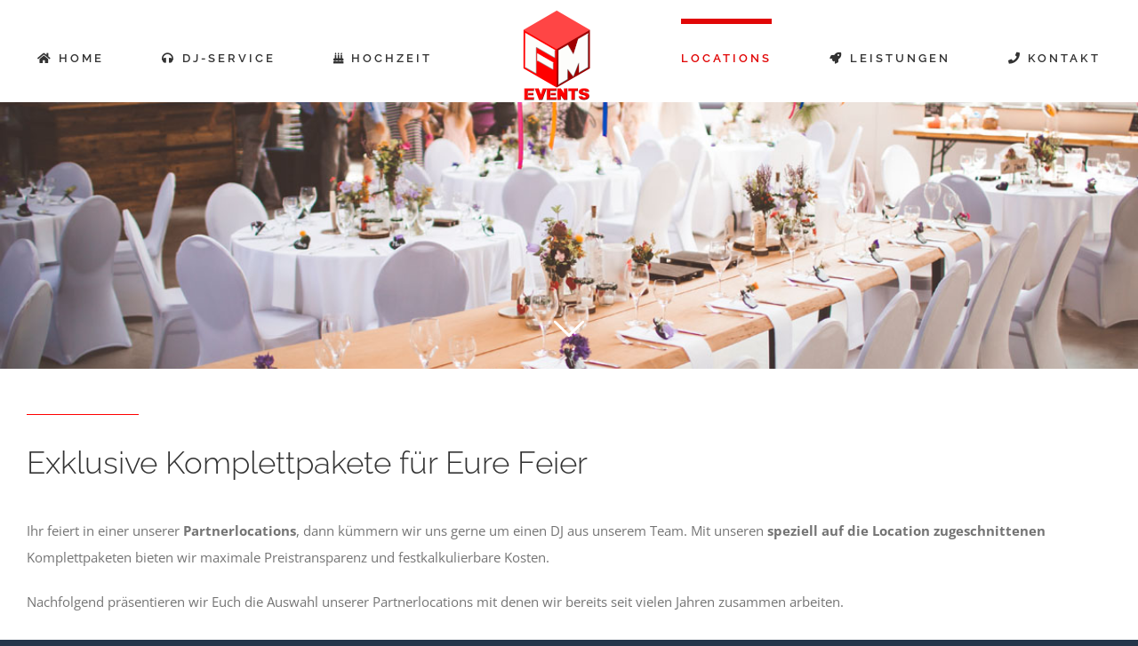

--- FILE ---
content_type: text/html; charset=UTF-8
request_url: https://www.fm-events.koeln/locations/
body_size: 100637
content:
<!DOCTYPE html>
<html class="avada-html-layout-wide avada-html-header-position-top avada-is-100-percent-template avada-html-has-bg-image" lang="de" prefix="og: http://ogp.me/ns# fb: http://ogp.me/ns/fb#">
<head>
	<meta http-equiv="X-UA-Compatible" content="IE=edge" />
	<meta http-equiv="Content-Type" content="text/html; charset=utf-8"/>
	<meta name="viewport" content="width=device-width, initial-scale=1" />
	<title>LOCATIONS &#8211; FM-Events</title>
<meta name='robots' content='max-image-preview:large' />
	<style>img:is([sizes="auto" i], [sizes^="auto," i]) { contain-intrinsic-size: 3000px 1500px }</style>
	<link rel='dns-prefetch' href='//maxcdn.bootstrapcdn.com' />
<link rel="alternate" type="application/rss+xml" title="FM-Events &raquo; Feed" href="https://www.fm-events.koeln/feed/" />
<link rel="alternate" type="application/rss+xml" title="FM-Events &raquo; Kommentar-Feed" href="https://www.fm-events.koeln/comments/feed/" />
					<link rel="shortcut icon" href="https://www.fm-events.koeln/wp-content/uploads/2019/01/favicon-32x32.png" type="image/x-icon" />
		
					<!-- Apple Touch Icon -->
			<link rel="apple-touch-icon" sizes="180x180" href="https://www.fm-events.koeln/wp-content/uploads/2019/01/apple-icon-114x114.png">
		
					<!-- Android Icon -->
			<link rel="icon" sizes="192x192" href="https://www.fm-events.koeln/wp-content/uploads/2019/01/apple-icon-57x57.png">
		
					<!-- MS Edge Icon -->
			<meta name="msapplication-TileImage" content="https://www.fm-events.koeln/wp-content/uploads/2019/01/apple-icon-72x72.png">
				<link rel="alternate" type="application/rss+xml" title="FM-Events &raquo; Kommentar-Feed zu LOCATIONS" href="https://www.fm-events.koeln/locations/feed/" />

		<meta property="og:title" content="LOCATIONS"/>
		<meta property="og:type" content="article"/>
		<meta property="og:url" content="https://www.fm-events.koeln/locations/"/>
		<meta property="og:site_name" content="FM-Events"/>
		<meta property="og:description" content="Exklusive Komplettpakete für Eure Feier
Ihr feiert in einer unserer Partnerlocations, dann kümmern wir uns gerne um einen DJ aus unserem Team. Mit unseren speziell auf die Location zugeschnittenen Komplettpaketen bieten wir maximale Preistransparenz und festkalkulierbare Kosten.

Nachfolgend präsentieren wir Euch die Auswahl unserer Partnerlocations mit denen wir bereits seit vielen Jahren zusammen arbeiten."/>

									<meta property="og:image" content="https://www.fm-events.koeln/wp-content/uploads/2019/01/fm-events-logo-small.png"/>
							<script type="text/javascript">
/* <![CDATA[ */
window._wpemojiSettings = {"baseUrl":"https:\/\/s.w.org\/images\/core\/emoji\/15.0.3\/72x72\/","ext":".png","svgUrl":"https:\/\/s.w.org\/images\/core\/emoji\/15.0.3\/svg\/","svgExt":".svg","source":{"concatemoji":"https:\/\/www.fm-events.koeln\/wp-includes\/js\/wp-emoji-release.min.js?ver=6.7.4"}};
/*! This file is auto-generated */
!function(i,n){var o,s,e;function c(e){try{var t={supportTests:e,timestamp:(new Date).valueOf()};sessionStorage.setItem(o,JSON.stringify(t))}catch(e){}}function p(e,t,n){e.clearRect(0,0,e.canvas.width,e.canvas.height),e.fillText(t,0,0);var t=new Uint32Array(e.getImageData(0,0,e.canvas.width,e.canvas.height).data),r=(e.clearRect(0,0,e.canvas.width,e.canvas.height),e.fillText(n,0,0),new Uint32Array(e.getImageData(0,0,e.canvas.width,e.canvas.height).data));return t.every(function(e,t){return e===r[t]})}function u(e,t,n){switch(t){case"flag":return n(e,"\ud83c\udff3\ufe0f\u200d\u26a7\ufe0f","\ud83c\udff3\ufe0f\u200b\u26a7\ufe0f")?!1:!n(e,"\ud83c\uddfa\ud83c\uddf3","\ud83c\uddfa\u200b\ud83c\uddf3")&&!n(e,"\ud83c\udff4\udb40\udc67\udb40\udc62\udb40\udc65\udb40\udc6e\udb40\udc67\udb40\udc7f","\ud83c\udff4\u200b\udb40\udc67\u200b\udb40\udc62\u200b\udb40\udc65\u200b\udb40\udc6e\u200b\udb40\udc67\u200b\udb40\udc7f");case"emoji":return!n(e,"\ud83d\udc26\u200d\u2b1b","\ud83d\udc26\u200b\u2b1b")}return!1}function f(e,t,n){var r="undefined"!=typeof WorkerGlobalScope&&self instanceof WorkerGlobalScope?new OffscreenCanvas(300,150):i.createElement("canvas"),a=r.getContext("2d",{willReadFrequently:!0}),o=(a.textBaseline="top",a.font="600 32px Arial",{});return e.forEach(function(e){o[e]=t(a,e,n)}),o}function t(e){var t=i.createElement("script");t.src=e,t.defer=!0,i.head.appendChild(t)}"undefined"!=typeof Promise&&(o="wpEmojiSettingsSupports",s=["flag","emoji"],n.supports={everything:!0,everythingExceptFlag:!0},e=new Promise(function(e){i.addEventListener("DOMContentLoaded",e,{once:!0})}),new Promise(function(t){var n=function(){try{var e=JSON.parse(sessionStorage.getItem(o));if("object"==typeof e&&"number"==typeof e.timestamp&&(new Date).valueOf()<e.timestamp+604800&&"object"==typeof e.supportTests)return e.supportTests}catch(e){}return null}();if(!n){if("undefined"!=typeof Worker&&"undefined"!=typeof OffscreenCanvas&&"undefined"!=typeof URL&&URL.createObjectURL&&"undefined"!=typeof Blob)try{var e="postMessage("+f.toString()+"("+[JSON.stringify(s),u.toString(),p.toString()].join(",")+"));",r=new Blob([e],{type:"text/javascript"}),a=new Worker(URL.createObjectURL(r),{name:"wpTestEmojiSupports"});return void(a.onmessage=function(e){c(n=e.data),a.terminate(),t(n)})}catch(e){}c(n=f(s,u,p))}t(n)}).then(function(e){for(var t in e)n.supports[t]=e[t],n.supports.everything=n.supports.everything&&n.supports[t],"flag"!==t&&(n.supports.everythingExceptFlag=n.supports.everythingExceptFlag&&n.supports[t]);n.supports.everythingExceptFlag=n.supports.everythingExceptFlag&&!n.supports.flag,n.DOMReady=!1,n.readyCallback=function(){n.DOMReady=!0}}).then(function(){return e}).then(function(){var e;n.supports.everything||(n.readyCallback(),(e=n.source||{}).concatemoji?t(e.concatemoji):e.wpemoji&&e.twemoji&&(t(e.twemoji),t(e.wpemoji)))}))}((window,document),window._wpemojiSettings);
/* ]]> */
</script>
<link rel='stylesheet' id='sbi_styles-css' href='https://www.fm-events.koeln/wp-content/plugins/instagram-feed/css/sbi-styles.min.css?ver=6.7.0' type='text/css' media='all' />
<style id='wp-emoji-styles-inline-css' type='text/css'>

	img.wp-smiley, img.emoji {
		display: inline !important;
		border: none !important;
		box-shadow: none !important;
		height: 1em !important;
		width: 1em !important;
		margin: 0 0.07em !important;
		vertical-align: -0.1em !important;
		background: none !important;
		padding: 0 !important;
	}
</style>
<style id='classic-theme-styles-inline-css' type='text/css'>
/*! This file is auto-generated */
.wp-block-button__link{color:#fff;background-color:#32373c;border-radius:9999px;box-shadow:none;text-decoration:none;padding:calc(.667em + 2px) calc(1.333em + 2px);font-size:1.125em}.wp-block-file__button{background:#32373c;color:#fff;text-decoration:none}
</style>
<style id='global-styles-inline-css' type='text/css'>
:root{--wp--preset--aspect-ratio--square: 1;--wp--preset--aspect-ratio--4-3: 4/3;--wp--preset--aspect-ratio--3-4: 3/4;--wp--preset--aspect-ratio--3-2: 3/2;--wp--preset--aspect-ratio--2-3: 2/3;--wp--preset--aspect-ratio--16-9: 16/9;--wp--preset--aspect-ratio--9-16: 9/16;--wp--preset--color--black: #000000;--wp--preset--color--cyan-bluish-gray: #abb8c3;--wp--preset--color--white: #ffffff;--wp--preset--color--pale-pink: #f78da7;--wp--preset--color--vivid-red: #cf2e2e;--wp--preset--color--luminous-vivid-orange: #ff6900;--wp--preset--color--luminous-vivid-amber: #fcb900;--wp--preset--color--light-green-cyan: #7bdcb5;--wp--preset--color--vivid-green-cyan: #00d084;--wp--preset--color--pale-cyan-blue: #8ed1fc;--wp--preset--color--vivid-cyan-blue: #0693e3;--wp--preset--color--vivid-purple: #9b51e0;--wp--preset--gradient--vivid-cyan-blue-to-vivid-purple: linear-gradient(135deg,rgba(6,147,227,1) 0%,rgb(155,81,224) 100%);--wp--preset--gradient--light-green-cyan-to-vivid-green-cyan: linear-gradient(135deg,rgb(122,220,180) 0%,rgb(0,208,130) 100%);--wp--preset--gradient--luminous-vivid-amber-to-luminous-vivid-orange: linear-gradient(135deg,rgba(252,185,0,1) 0%,rgba(255,105,0,1) 100%);--wp--preset--gradient--luminous-vivid-orange-to-vivid-red: linear-gradient(135deg,rgba(255,105,0,1) 0%,rgb(207,46,46) 100%);--wp--preset--gradient--very-light-gray-to-cyan-bluish-gray: linear-gradient(135deg,rgb(238,238,238) 0%,rgb(169,184,195) 100%);--wp--preset--gradient--cool-to-warm-spectrum: linear-gradient(135deg,rgb(74,234,220) 0%,rgb(151,120,209) 20%,rgb(207,42,186) 40%,rgb(238,44,130) 60%,rgb(251,105,98) 80%,rgb(254,248,76) 100%);--wp--preset--gradient--blush-light-purple: linear-gradient(135deg,rgb(255,206,236) 0%,rgb(152,150,240) 100%);--wp--preset--gradient--blush-bordeaux: linear-gradient(135deg,rgb(254,205,165) 0%,rgb(254,45,45) 50%,rgb(107,0,62) 100%);--wp--preset--gradient--luminous-dusk: linear-gradient(135deg,rgb(255,203,112) 0%,rgb(199,81,192) 50%,rgb(65,88,208) 100%);--wp--preset--gradient--pale-ocean: linear-gradient(135deg,rgb(255,245,203) 0%,rgb(182,227,212) 50%,rgb(51,167,181) 100%);--wp--preset--gradient--electric-grass: linear-gradient(135deg,rgb(202,248,128) 0%,rgb(113,206,126) 100%);--wp--preset--gradient--midnight: linear-gradient(135deg,rgb(2,3,129) 0%,rgb(40,116,252) 100%);--wp--preset--font-size--small: 11.25px;--wp--preset--font-size--medium: 20px;--wp--preset--font-size--large: 22.5px;--wp--preset--font-size--x-large: 42px;--wp--preset--font-size--normal: 15px;--wp--preset--font-size--xlarge: 30px;--wp--preset--font-size--huge: 45px;--wp--preset--spacing--20: 0.44rem;--wp--preset--spacing--30: 0.67rem;--wp--preset--spacing--40: 1rem;--wp--preset--spacing--50: 1.5rem;--wp--preset--spacing--60: 2.25rem;--wp--preset--spacing--70: 3.38rem;--wp--preset--spacing--80: 5.06rem;--wp--preset--shadow--natural: 6px 6px 9px rgba(0, 0, 0, 0.2);--wp--preset--shadow--deep: 12px 12px 50px rgba(0, 0, 0, 0.4);--wp--preset--shadow--sharp: 6px 6px 0px rgba(0, 0, 0, 0.2);--wp--preset--shadow--outlined: 6px 6px 0px -3px rgba(255, 255, 255, 1), 6px 6px rgba(0, 0, 0, 1);--wp--preset--shadow--crisp: 6px 6px 0px rgba(0, 0, 0, 1);}:where(.is-layout-flex){gap: 0.5em;}:where(.is-layout-grid){gap: 0.5em;}body .is-layout-flex{display: flex;}.is-layout-flex{flex-wrap: wrap;align-items: center;}.is-layout-flex > :is(*, div){margin: 0;}body .is-layout-grid{display: grid;}.is-layout-grid > :is(*, div){margin: 0;}:where(.wp-block-columns.is-layout-flex){gap: 2em;}:where(.wp-block-columns.is-layout-grid){gap: 2em;}:where(.wp-block-post-template.is-layout-flex){gap: 1.25em;}:where(.wp-block-post-template.is-layout-grid){gap: 1.25em;}.has-black-color{color: var(--wp--preset--color--black) !important;}.has-cyan-bluish-gray-color{color: var(--wp--preset--color--cyan-bluish-gray) !important;}.has-white-color{color: var(--wp--preset--color--white) !important;}.has-pale-pink-color{color: var(--wp--preset--color--pale-pink) !important;}.has-vivid-red-color{color: var(--wp--preset--color--vivid-red) !important;}.has-luminous-vivid-orange-color{color: var(--wp--preset--color--luminous-vivid-orange) !important;}.has-luminous-vivid-amber-color{color: var(--wp--preset--color--luminous-vivid-amber) !important;}.has-light-green-cyan-color{color: var(--wp--preset--color--light-green-cyan) !important;}.has-vivid-green-cyan-color{color: var(--wp--preset--color--vivid-green-cyan) !important;}.has-pale-cyan-blue-color{color: var(--wp--preset--color--pale-cyan-blue) !important;}.has-vivid-cyan-blue-color{color: var(--wp--preset--color--vivid-cyan-blue) !important;}.has-vivid-purple-color{color: var(--wp--preset--color--vivid-purple) !important;}.has-black-background-color{background-color: var(--wp--preset--color--black) !important;}.has-cyan-bluish-gray-background-color{background-color: var(--wp--preset--color--cyan-bluish-gray) !important;}.has-white-background-color{background-color: var(--wp--preset--color--white) !important;}.has-pale-pink-background-color{background-color: var(--wp--preset--color--pale-pink) !important;}.has-vivid-red-background-color{background-color: var(--wp--preset--color--vivid-red) !important;}.has-luminous-vivid-orange-background-color{background-color: var(--wp--preset--color--luminous-vivid-orange) !important;}.has-luminous-vivid-amber-background-color{background-color: var(--wp--preset--color--luminous-vivid-amber) !important;}.has-light-green-cyan-background-color{background-color: var(--wp--preset--color--light-green-cyan) !important;}.has-vivid-green-cyan-background-color{background-color: var(--wp--preset--color--vivid-green-cyan) !important;}.has-pale-cyan-blue-background-color{background-color: var(--wp--preset--color--pale-cyan-blue) !important;}.has-vivid-cyan-blue-background-color{background-color: var(--wp--preset--color--vivid-cyan-blue) !important;}.has-vivid-purple-background-color{background-color: var(--wp--preset--color--vivid-purple) !important;}.has-black-border-color{border-color: var(--wp--preset--color--black) !important;}.has-cyan-bluish-gray-border-color{border-color: var(--wp--preset--color--cyan-bluish-gray) !important;}.has-white-border-color{border-color: var(--wp--preset--color--white) !important;}.has-pale-pink-border-color{border-color: var(--wp--preset--color--pale-pink) !important;}.has-vivid-red-border-color{border-color: var(--wp--preset--color--vivid-red) !important;}.has-luminous-vivid-orange-border-color{border-color: var(--wp--preset--color--luminous-vivid-orange) !important;}.has-luminous-vivid-amber-border-color{border-color: var(--wp--preset--color--luminous-vivid-amber) !important;}.has-light-green-cyan-border-color{border-color: var(--wp--preset--color--light-green-cyan) !important;}.has-vivid-green-cyan-border-color{border-color: var(--wp--preset--color--vivid-green-cyan) !important;}.has-pale-cyan-blue-border-color{border-color: var(--wp--preset--color--pale-cyan-blue) !important;}.has-vivid-cyan-blue-border-color{border-color: var(--wp--preset--color--vivid-cyan-blue) !important;}.has-vivid-purple-border-color{border-color: var(--wp--preset--color--vivid-purple) !important;}.has-vivid-cyan-blue-to-vivid-purple-gradient-background{background: var(--wp--preset--gradient--vivid-cyan-blue-to-vivid-purple) !important;}.has-light-green-cyan-to-vivid-green-cyan-gradient-background{background: var(--wp--preset--gradient--light-green-cyan-to-vivid-green-cyan) !important;}.has-luminous-vivid-amber-to-luminous-vivid-orange-gradient-background{background: var(--wp--preset--gradient--luminous-vivid-amber-to-luminous-vivid-orange) !important;}.has-luminous-vivid-orange-to-vivid-red-gradient-background{background: var(--wp--preset--gradient--luminous-vivid-orange-to-vivid-red) !important;}.has-very-light-gray-to-cyan-bluish-gray-gradient-background{background: var(--wp--preset--gradient--very-light-gray-to-cyan-bluish-gray) !important;}.has-cool-to-warm-spectrum-gradient-background{background: var(--wp--preset--gradient--cool-to-warm-spectrum) !important;}.has-blush-light-purple-gradient-background{background: var(--wp--preset--gradient--blush-light-purple) !important;}.has-blush-bordeaux-gradient-background{background: var(--wp--preset--gradient--blush-bordeaux) !important;}.has-luminous-dusk-gradient-background{background: var(--wp--preset--gradient--luminous-dusk) !important;}.has-pale-ocean-gradient-background{background: var(--wp--preset--gradient--pale-ocean) !important;}.has-electric-grass-gradient-background{background: var(--wp--preset--gradient--electric-grass) !important;}.has-midnight-gradient-background{background: var(--wp--preset--gradient--midnight) !important;}.has-small-font-size{font-size: var(--wp--preset--font-size--small) !important;}.has-medium-font-size{font-size: var(--wp--preset--font-size--medium) !important;}.has-large-font-size{font-size: var(--wp--preset--font-size--large) !important;}.has-x-large-font-size{font-size: var(--wp--preset--font-size--x-large) !important;}
:where(.wp-block-post-template.is-layout-flex){gap: 1.25em;}:where(.wp-block-post-template.is-layout-grid){gap: 1.25em;}
:where(.wp-block-columns.is-layout-flex){gap: 2em;}:where(.wp-block-columns.is-layout-grid){gap: 2em;}
:root :where(.wp-block-pullquote){font-size: 1.5em;line-height: 1.6;}
</style>
<link rel='stylesheet' id='cff-css' href='https://www.fm-events.koeln/wp-content/plugins/custom-facebook-feed/assets/css/cff-style.min.css?ver=4.2.6' type='text/css' media='all' />
<link rel='stylesheet' id='sb-font-awesome-css' href='https://maxcdn.bootstrapcdn.com/font-awesome/4.7.0/css/font-awesome.min.css?ver=6.7.4' type='text/css' media='all' />
<link rel='stylesheet' id='fusion-dynamic-css-css' href='https://www.fm-events.koeln/wp-content/uploads/fusion-styles/2329d20aa0fadb16e1ea36dffd14dfbe.min.css?ver=3.8.2' type='text/css' media='all' />
<script type="text/javascript" src="https://www.fm-events.koeln/wp-includes/js/jquery/jquery.min.js?ver=3.7.1" id="jquery-core-js"></script>
<script type="text/javascript" src="https://www.fm-events.koeln/wp-includes/js/jquery/jquery-migrate.min.js?ver=3.4.1" id="jquery-migrate-js"></script>
<link rel="https://api.w.org/" href="https://www.fm-events.koeln/wp-json/" /><link rel="alternate" title="JSON" type="application/json" href="https://www.fm-events.koeln/wp-json/wp/v2/pages/2811" /><link rel="EditURI" type="application/rsd+xml" title="RSD" href="https://www.fm-events.koeln/xmlrpc.php?rsd" />
<meta name="generator" content="WordPress 6.7.4" />
<link rel="canonical" href="https://www.fm-events.koeln/locations/" />
<link rel='shortlink' href='https://www.fm-events.koeln/?p=2811' />
<link rel="alternate" title="oEmbed (JSON)" type="application/json+oembed" href="https://www.fm-events.koeln/wp-json/oembed/1.0/embed?url=https%3A%2F%2Fwww.fm-events.koeln%2Flocations%2F" />
<link rel="alternate" title="oEmbed (XML)" type="text/xml+oembed" href="https://www.fm-events.koeln/wp-json/oembed/1.0/embed?url=https%3A%2F%2Fwww.fm-events.koeln%2Flocations%2F&#038;format=xml" />
<style type="text/css" id="css-fb-visibility">@media screen and (max-width: 640px){.fusion-no-small-visibility{display:none !important;}body .sm-text-align-center{text-align:center !important;}body .sm-text-align-left{text-align:left !important;}body .sm-text-align-right{text-align:right !important;}body .sm-flex-align-center{justify-content:center !important;}body .sm-flex-align-flex-start{justify-content:flex-start !important;}body .sm-flex-align-flex-end{justify-content:flex-end !important;}body .sm-mx-auto{margin-left:auto !important;margin-right:auto !important;}body .sm-ml-auto{margin-left:auto !important;}body .sm-mr-auto{margin-right:auto !important;}body .fusion-absolute-position-small{position:absolute;top:auto;width:100%;}.awb-sticky.awb-sticky-small{ position: sticky; top: var(--awb-sticky-offset,0); }}@media screen and (min-width: 641px) and (max-width: 1024px){.fusion-no-medium-visibility{display:none !important;}body .md-text-align-center{text-align:center !important;}body .md-text-align-left{text-align:left !important;}body .md-text-align-right{text-align:right !important;}body .md-flex-align-center{justify-content:center !important;}body .md-flex-align-flex-start{justify-content:flex-start !important;}body .md-flex-align-flex-end{justify-content:flex-end !important;}body .md-mx-auto{margin-left:auto !important;margin-right:auto !important;}body .md-ml-auto{margin-left:auto !important;}body .md-mr-auto{margin-right:auto !important;}body .fusion-absolute-position-medium{position:absolute;top:auto;width:100%;}.awb-sticky.awb-sticky-medium{ position: sticky; top: var(--awb-sticky-offset,0); }}@media screen and (min-width: 1025px){.fusion-no-large-visibility{display:none !important;}body .lg-text-align-center{text-align:center !important;}body .lg-text-align-left{text-align:left !important;}body .lg-text-align-right{text-align:right !important;}body .lg-flex-align-center{justify-content:center !important;}body .lg-flex-align-flex-start{justify-content:flex-start !important;}body .lg-flex-align-flex-end{justify-content:flex-end !important;}body .lg-mx-auto{margin-left:auto !important;margin-right:auto !important;}body .lg-ml-auto{margin-left:auto !important;}body .lg-mr-auto{margin-right:auto !important;}body .fusion-absolute-position-large{position:absolute;top:auto;width:100%;}.awb-sticky.awb-sticky-large{ position: sticky; top: var(--awb-sticky-offset,0); }}</style><style type="text/css">.recentcomments a{display:inline !important;padding:0 !important;margin:0 !important;}</style>		<script type="text/javascript">
			var doc = document.documentElement;
			doc.setAttribute( 'data-useragent', navigator.userAgent );
		</script>
		
	</head>

<body class="page-template page-template-100-width page-template-100-width-php page page-id-2811 fusion-image-hovers fusion-pagination-sizing fusion-button_type-flat fusion-button_span-yes fusion-button_gradient-linear avada-image-rollover-circle-no avada-image-rollover-yes avada-image-rollover-direction-left fusion-body ltr fusion-sticky-header no-mobile-slidingbar no-mobile-totop avada-has-rev-slider-styles fusion-disable-outline fusion-sub-menu-fade mobile-logo-pos-left layout-wide-mode avada-has-boxed-modal-shadow-none layout-scroll-offset-full avada-has-zero-margin-offset-top fusion-top-header menu-text-align-center mobile-menu-design-modern fusion-show-pagination-text fusion-header-layout-v7 avada-responsive avada-footer-fx-none avada-menu-highlight-style-bar fusion-search-form-classic fusion-main-menu-search-overlay fusion-avatar-square avada-sticky-shrinkage avada-dropdown-styles avada-blog-layout-medium avada-blog-archive-layout-medium avada-header-shadow-no avada-menu-icon-position-left avada-has-megamenu-shadow avada-has-mainmenu-dropdown-divider avada-has-pagetitle-bg-full avada-has-breadcrumb-mobile-hidden avada-has-titlebar-hide avada-social-full-transparent avada-has-bg-image-full avada-has-pagination-padding avada-flyout-menu-direction-fade avada-ec-views-v1" data-awb-post-id="2811">
		<a class="skip-link screen-reader-text" href="#content">Zum Inhalt springen</a>

	<div id="boxed-wrapper">
		<div class="fusion-sides-frame"></div>
		<div id="wrapper" class="fusion-wrapper">
			<div id="home" style="position:relative;top:-1px;"></div>
			
				
			<header class="fusion-header-wrapper">
				<div class="fusion-header-v7 fusion-logo-alignment fusion-logo-left fusion-sticky-menu- fusion-sticky-logo-1 fusion-mobile-logo-1  fusion-mobile-menu-design-modern">
					<div class="fusion-header-sticky-height"></div>
<div class="fusion-header" >
	<div class="fusion-row fusion-middle-logo-menu">
				<nav class="fusion-main-menu fusion-main-menu-sticky" aria-label="Hauptmenü"><div class="fusion-overlay-search">		<form role="search" class="searchform fusion-search-form  fusion-search-form-classic" method="get" action="https://www.fm-events.koeln/">
			<div class="fusion-search-form-content">

				
				<div class="fusion-search-field search-field">
					<label><span class="screen-reader-text">Suche nach:</span>
													<input type="search" value="" name="s" class="s" placeholder="Suchen..." required aria-required="true" aria-label="Suchen..."/>
											</label>
				</div>
				<div class="fusion-search-button search-button">
					<input type="submit" class="fusion-search-submit searchsubmit" aria-label="Suche" value="&#xf002;" />
									</div>

				
			</div>


			
		</form>
		<div class="fusion-search-spacer"></div><a href="#" role="button" aria-label="Schließe die Suche" class="fusion-close-search"></a></div><ul id="menu-hauptmenue" class="fusion-menu fusion-middle-logo-ul"><li  id="menu-item-3126"  class="menu-item menu-item-type-custom menu-item-object-custom menu-item-3126"  data-item-id="3126"><a  href="http://fm-events.koeln" class="fusion-top-level-link fusion-flex-link fusion-bar-highlight"><span class="fusion-megamenu-icon"><i class="glyphicon fa-home fas" aria-hidden="true"></i></span><span class="menu-text">HOME</span></a></li><li  id="menu-item-1586"  class="menu-item menu-item-type-post_type menu-item-object-page menu-item-1586"  data-item-id="1586"><a  href="https://www.fm-events.koeln/dj-service/" class="fusion-top-level-link fusion-flex-link fusion-bar-highlight"><span class="fusion-megamenu-icon"><i class="glyphicon fa-headphones fas" aria-hidden="true"></i></span><span class="menu-text">DJ-SERVICE</span></a></li><li  id="menu-item-1689"  class="menu-item menu-item-type-post_type menu-item-object-page menu-item-1689"  data-item-id="1689"><a  href="https://www.fm-events.koeln/hochzeiten/" class="fusion-top-level-link fusion-flex-link fusion-bar-highlight"><span class="fusion-megamenu-icon"><i class="glyphicon fa-birthday-cake fas" aria-hidden="true"></i></span><span class="menu-text">HOCHZEIT</span></a></li>	<li class="fusion-middle-logo-menu-logo fusion-logo" data-margin-top="31px" data-margin-bottom="31px" data-margin-left="0px" data-margin-right="">
			<a class="fusion-logo-link"  href="https://www.fm-events.koeln/" >

						<!-- standard logo -->
			<img src="https://www.fm-events.koeln/wp-content/uploads/2019/01/fm-events-logo-small.png" srcset="https://www.fm-events.koeln/wp-content/uploads/2019/01/fm-events-logo-small.png 1x, https://www.fm-events.koeln/wp-content/uploads/2019/01/fm-events-logo-big.png 2x" width="150" height="109" style="max-height:109px;height:auto;" alt="FM-Events Logo" data-retina_logo_url="https://www.fm-events.koeln/wp-content/uploads/2019/01/fm-events-logo-big.png" class="fusion-standard-logo" />

											<!-- mobile logo -->
				<img src="https://www.fm-events.koeln/wp-content/uploads/fm-events-logo-sticky-1.png" srcset="https://www.fm-events.koeln/wp-content/uploads/fm-events-logo-sticky-1.png 1x" width="90" height="65" alt="FM-Events Logo" data-retina_logo_url="" class="fusion-mobile-logo" />
			
											<!-- sticky header logo -->
				<img src="https://www.fm-events.koeln/wp-content/uploads/fm-events-logo-sticky-1.png" srcset="https://www.fm-events.koeln/wp-content/uploads/fm-events-logo-sticky-1.png 1x, https://www.fm-events.koeln/wp-content/uploads/2019/01/fm-events-logo-big.png 2x" width="90" height="65" style="max-height:65px;height:auto;" alt="FM-Events Logo" data-retina_logo_url="https://www.fm-events.koeln/wp-content/uploads/2019/01/fm-events-logo-big.png" class="fusion-sticky-logo" />
					</a>
		</li><li  id="menu-item-2859"  class="menu-item menu-item-type-post_type menu-item-object-page current-menu-item page_item page-item-2811 current_page_item menu-item-2859"  data-item-id="2859"><a  href="https://www.fm-events.koeln/locations/" class="fusion-top-level-link fusion-bar-highlight"><span class="menu-text">LOCATIONS</span></a></li><li  id="menu-item-2198"  class="menu-item menu-item-type-post_type menu-item-object-page menu-item-2198"  data-item-id="2198"><a  href="https://www.fm-events.koeln/leistungen/" class="fusion-top-level-link fusion-flex-link fusion-bar-highlight"><span class="fusion-megamenu-icon"><i class="glyphicon fa-rocket fas" aria-hidden="true"></i></span><span class="menu-text">LEISTUNGEN</span></a></li><li  id="menu-item-2244"  class="menu-item menu-item-type-post_type menu-item-object-page menu-item-2244"  data-item-id="2244"><a  href="https://www.fm-events.koeln/kontakt/" class="fusion-top-level-link fusion-flex-link fusion-bar-highlight"><span class="fusion-megamenu-icon"><i class="glyphicon fa-phone fas" aria-hidden="true"></i></span><span class="menu-text">KONTAKT</span></a></li></ul></nav>	<div class="fusion-mobile-menu-icons">
							<a href="#" class="fusion-icon awb-icon-bars" aria-label="Toggle mobile menu" aria-expanded="false"></a>
		
		
		
			</div>

<nav class="fusion-mobile-nav-holder fusion-mobile-menu-text-align-left" aria-label="Main Menu Mobile"></nav>

					</div>
</div>
				</div>
				<div class="fusion-clearfix"></div>
			</header>
							
						<div id="sliders-container" class="fusion-slider-visibility">
			<div id="fusion-slider-361" data-id="361" class="fusion-slider-container fusion-slider-2811 full-width-slider-container" style="height:300px;max-width:100%;">
	<style type="text/css">
		#fusion-slider-361 .flex-direction-nav a {width:63px;height:63px;line-height:63px;font-size:25px;}	</style>
	<div class="fusion-slider-loading">Loading...</div>
		<div class="tfs-slider flexslider main-flex full-width-slider" style="max-width:100%;--typography_sensitivity:1;" data-slider_width="100%" data-slider_height="300px" data-full_screen="0" data-parallax="0" data-nav_arrows="0" data-pagination_circles="0" data-autoplay="0" data-loop="0" data-animation="fade" data-slideshow_speed="7000" data-animation_speed="600" data-typo_sensitivity="1" data-typo_factor="1.5" data-slider_indicator="scroll_down_indicator" data-nav_box_width="63px" data-nav_box_height="63px" data-nav_arrow_size="25px" data-orderby="date" data-order="DESC" data-slider_content_width="" data-slider_indicator_color="#ffffff" >
		<ul class="slides" style="max-width:100%;">
															<li class="slide-id-2491" data-mute="yes" data-loop="yes" data-autoplay="yes">
					<div class="slide-content-container slide-content-left" style="display: none;">
						<div class="slide-content" style="">
																											</div>
					</div>
											<a class="tfs-scroll-down-indicator fusion-one-page-text-link" href="#main" style="opacity:0;color:#ffffff;"></a>
																									<div class="background background-image" style="background-image: url(https://www.fm-events.koeln/wp-content/uploads/IMG_2783_kabelwerk2.jpg);max-width:100%;height:300px;filter: progid:DXImageTransform.Microsoft.AlphaImageLoader(src='https://www.fm-events.koeln/wp-content/uploads/IMG_2783_kabelwerk2.jpg', sizingMethod='scale');" data-imgwidth="1200">
																							</div>
				</li>
															<li class="slide-id-2489" data-mute="yes" data-loop="yes" data-autoplay="yes">
					<div class="slide-content-container slide-content-left" style="display: none;">
						<div class="slide-content" style="">
																											</div>
					</div>
											<a class="tfs-scroll-down-indicator fusion-one-page-text-link" href="#main" style="opacity:0;color:#ffffff;"></a>
																									<div class="background background-image" style="background-image: url(https://www.fm-events.koeln/wp-content/uploads/hochzeit-love.jpg);max-width:100%;height:300px;filter: progid:DXImageTransform.Microsoft.AlphaImageLoader(src='https://www.fm-events.koeln/wp-content/uploads/hochzeit-love.jpg', sizingMethod='scale');" data-imgwidth="2000">
																							</div>
				</li>
															<li class="slide-id-2486" data-mute="yes" data-loop="yes" data-autoplay="yes">
					<div class="slide-content-container slide-content-left" style="display: none;">
						<div class="slide-content" style="">
																											</div>
					</div>
											<a class="tfs-scroll-down-indicator fusion-one-page-text-link" href="#main" style="opacity:0;color:#ffffff;"></a>
																									<div class="background background-image" style="background-image: url(https://www.fm-events.koeln/wp-content/uploads/dj-service.jpg);max-width:100%;height:300px;filter: progid:DXImageTransform.Microsoft.AlphaImageLoader(src='https://www.fm-events.koeln/wp-content/uploads/dj-service.jpg', sizingMethod='scale');" data-imgwidth="2000">
																							</div>
				</li>
					</ul>
	</div>
</div>
		</div>
				
				
			
			
						<main id="main" class="clearfix width-100">
				<div class="fusion-row" style="max-width:100%;">
<section id="content" class="full-width">
					<div id="post-2811" class="post-2811 page type-page status-publish hentry">
			<span class="entry-title rich-snippet-hidden">LOCATIONS</span><span class="vcard rich-snippet-hidden"><span class="fn"><a href="https://www.fm-events.koeln/author/admin/" title="Beiträge von admin" rel="author">admin</a></span></span><span class="updated rich-snippet-hidden">2025-09-19T12:52:02+00:00</span>						<div class="post-content">
				<div class="fusion-fullwidth fullwidth-box fusion-builder-row-1 nonhundred-percent-fullwidth non-hundred-percent-height-scrolling" style="background-color: rgba(255,255,255,0);background-position: left top;background-repeat: no-repeat;padding-top:50px;padding-right:30px;padding-bottom:0px;padding-left:30px;margin-bottom: 0px;margin-top: 0px;border-width: 0px 0px 0px 0px;border-color:#eae9e9;border-style:solid;" ><div class="fusion-builder-row fusion-row"><div class="fusion-layout-column fusion_builder_column fusion-builder-column-0 fusion_builder_column_1_1 1_1 fusion-one-full fusion-column-first fusion-column-last fusion-column-no-min-height" style="margin-top:0px;margin-bottom:0px;"><div class="fusion-column-wrapper fusion-flex-column-wrapper-legacy" style="background-position:left top;background-repeat:no-repeat;-webkit-background-size:cover;-moz-background-size:cover;-o-background-size:cover;background-size:cover;padding: 0px 0px 0px 0px;"><div class="fusion-sep-clear"></div><div class="fusion-separator fusion-clearfix" style="float:left;margin-bottom:30px;width:100%;max-width:126px;"><div class="fusion-separator-border sep-single sep-solid" style="border-color:#ff0000;border-top-width:1px;"></div></div><div class="fusion-sep-clear"></div><div class="fusion-text fusion-text-1"><h2>Exklusive Komplettpakete für Eure Feier</h2>
<p>Ihr feiert in einer unserer <strong>Partnerlocations</strong>, dann kümmern wir uns gerne um einen DJ aus unserem Team. Mit unseren <strong>speziell auf die Location zugeschnittenen</strong> Komplettpaketen bieten wir maximale Preistransparenz und festkalkulierbare Kosten.</p>
<p>Nachfolgend präsentieren wir Euch die Auswahl unserer Partnerlocations mit denen wir bereits seit vielen Jahren zusammen arbeiten.</p>
</div><div class="fusion-clearfix"></div></div></div></div></div><div class="fusion-fullwidth fullwidth-box fusion-builder-row-2 nonhundred-percent-fullwidth non-hundred-percent-height-scrolling" style="background-color: rgba(255,255,255,0);background-position: left top;background-repeat: no-repeat;padding-top:50px;padding-right:30px;padding-bottom:0px;padding-left:30px;margin-bottom: 0px;margin-top: 0px;border-width: 0px 0px 0px 0px;border-color:#eae9e9;border-style:solid;" ><div class="fusion-builder-row fusion-row"><div class="fusion-layout-column fusion_builder_column fusion-builder-column-1 fusion_builder_column_1_3 1_3 fusion-one-third fusion-column-first" style="width:33.333333333333%;width:calc(33.333333333333% - ( ( 4% + 4% ) * 0.33333333333333 ) );margin-right: 4%;margin-top:0px;margin-bottom:0px;"><div class="fusion-column-wrapper fusion-flex-column-wrapper-legacy" style="background-position:left top;background-repeat:no-repeat;-webkit-background-size:cover;-moz-background-size:cover;-o-background-size:cover;background-size:cover;background-color:#f7f7f7;padding: 0px 0px 0px 0px;"><div class="fusion-column-content-centered"><div class="fusion-column-content"><div class="fusion-person person fusion-person-left fusion-person-1 fusion-person-icon-top"><style>.fusion-person-1 .element-bottomshadow:before, .fusion-person-1 .element-bottomshadow:after{-webkit-box-shadow: 0 17px 10px rgba(0,0,0,0.3);box-shadow: 0 17px 10px rgba(0,0,0,0.3);}.fusion-person-1 .imageframe-liftup:before{-webkit-border-radius:0px;-moz-border-radius:0px;border-radius:0px;</style><div class="person-shortcode-image-wrapper imageframe-liftup"><div class="person-image-container element-bottomshadow" style="border:0px solid #ff0000;-webkit-border-radius:0px;-moz-border-radius:0px;border-radius:0px;"><a href="https://www.wilkens1835.de/" target="_self"><img fetchpriority="high" decoding="async" class="person-img img-responsive wp-image-2817" width="1125" height="1129" src="https://www.fm-events.koeln/wp-content/uploads/IMG_2628.jpg" alt="WILKENS" srcset="https://www.fm-events.koeln/wp-content/uploads/IMG_2628-200x201.jpg 200w, https://www.fm-events.koeln/wp-content/uploads/IMG_2628-400x401.jpg 400w, https://www.fm-events.koeln/wp-content/uploads/IMG_2628-600x602.jpg 600w, https://www.fm-events.koeln/wp-content/uploads/IMG_2628-800x803.jpg 800w, https://www.fm-events.koeln/wp-content/uploads/IMG_2628.jpg 1125w" sizes="(max-width: 800px) 100vw, 1125px" /></a></div></div><div class="person-desc" style="background-color:#f7f7f7;padding:40px;margin-top:0;"><div class="person-author"><div class="person-author-wrapper"><span class="person-name">WILKENS</span><span class="person-title">Alles, was Ihr feiern möchtet!</span></div><div class="fusion-social-networks boxed-icons"><div class="fusion-social-networks-wrapper"><a class="fusion-social-network-icon fusion-tooltip fusion-instagram awb-icon-instagram" aria-label="fusion-instagram" href="https://www.instagram.com/wilkens1835/" target="_blank" rel="noopener noreferrer" style="color:#ffffff;background-color:#3f729b;border-color:#3f729b;border-radius:50%;font-size:20px;padding:5px;" data-placement="top" data-title="Instagram" title="Instagram" data-toggle="tooltip"></a></div></div></div><div class="person-content fusion-clearfix">Urig, stylisch, exklusiv<br />
Im WILKENS findet Ihr ganz bestimmt den passenden Raum: Ob Gastwerk mit der ganzjährig geöffnete Terrasse, dem Restaurant, die Schänke oder der große Veranstaltungsraum mit eigener Dachterrasse – das reichhaltige Menü- und Buffet-Angebot und viel Liebe zum Detail machen aus Eurer Feier ein unvergessliches Traumfest.</div></div></div><style type="text/css">.fusion-person-1{ margin-top : 0px;margin-right : 0px;margin-bottom : 0px;margin-left : 0px;}</style><div class="fusion-aligncenter"><style>.fusion-body .fusion-button.button-1 .fusion-button-text,.fusion-body .fusion-button.button-1 i{color:#ffffff;}.fusion-body .fusion-button.button-1{border-color:#ffffff;border-width:1px 1px 1px 1px;border-radius:0px 0px 0px 0px;background:#ff0000;}.fusion-body .fusion-button.button-1:hover .fusion-button-text,.fusion-body .fusion-button.button-1:hover i,.fusion-body .fusion-button.button-1:focus .fusion-button-text,.fusion-body .fusion-button.button-1:focus i,.fusion-body .fusion-button.button-1:active .fusion-button-text,.fusion-body .fusion-button.button-1:active i{color:#222222;}.fusion-body .fusion-button.button-1:hover,.fusion-body .fusion-button.button-1:active,.fusion-body .fusion-button.button-1:focus{border-color:#222222;border-width:1px 1px 1px 1px;background:#f9f9f9;}</style><a class="fusion-button button-flat button-xlarge button-custom button-1 fusion-button-span-no button-section" target="_self" href=" https://www.fm-events.koeln/wilkens/"><span class="fusion-button-text">EXKLUSIVPAKET</span></a></div><div class="fusion-sep-clear"></div><div class="fusion-separator fusion-full-width-sep" style="margin-left: auto;margin-right: auto;margin-top:25px;width:100%;"></div><div class="fusion-sep-clear"></div></div></div><div class="fusion-clearfix"></div></div></div><div class="fusion-layout-column fusion_builder_column fusion-builder-column-2 fusion_builder_column_1_3 1_3 fusion-one-third" style="width:33.333333333333%;width:calc(33.333333333333% - ( ( 4% + 4% ) * 0.33333333333333 ) );margin-right: 4%;margin-top:0px;margin-bottom:0px;"><div class="fusion-column-wrapper fusion-flex-column-wrapper-legacy" style="background-position:left top;background-repeat:no-repeat;-webkit-background-size:cover;-moz-background-size:cover;-o-background-size:cover;background-size:cover;background-color:#f7f7f7;padding: 0px 0px 0px 0px;"><div class="fusion-column-content-centered"><div class="fusion-column-content"><div class="fusion-person person fusion-person-left fusion-person-2 fusion-person-icon-top"><style>.fusion-person-2 .imageframe-liftup:before{-webkit-border-radius:0px;-moz-border-radius:0px;border-radius:0px;</style><div class="person-shortcode-image-wrapper imageframe-liftup"><div class="person-image-container" style="border:0px solid #ff0000;-webkit-border-radius:0px;-moz-border-radius:0px;border-radius:0px;"><a href="https://www.kabelwerk.nrw/" target="_self"><img decoding="async" class="person-img img-responsive wp-image-2822" width="1125" height="1115" src="https://www.fm-events.koeln/wp-content/uploads/IMG_2637.jpg" alt="KABELWERK" srcset="https://www.fm-events.koeln/wp-content/uploads/IMG_2637-200x198.jpg 200w, https://www.fm-events.koeln/wp-content/uploads/IMG_2637-400x396.jpg 400w, https://www.fm-events.koeln/wp-content/uploads/IMG_2637-600x595.jpg 600w, https://www.fm-events.koeln/wp-content/uploads/IMG_2637-800x793.jpg 800w, https://www.fm-events.koeln/wp-content/uploads/IMG_2637.jpg 1125w" sizes="(max-width: 800px) 100vw, 1125px" /></a></div></div><div class="person-desc" style="background-color:#f7f7f7;padding:40px;margin-top:0;"><div class="person-author"><div class="person-author-wrapper"><span class="person-name">KABELWERK</span><span class="person-title">Eventloft vor den Toren Kölns</span></div><div class="fusion-social-networks boxed-icons"><div class="fusion-social-networks-wrapper"><a class="fusion-social-network-icon fusion-tooltip fusion-facebook awb-icon-facebook" aria-label="fusion-facebook" href="https://www.facebook.com/kabelwerkeventlocation" target="_blank" rel="noopener noreferrer" style="color:#ffffff;background-color:#3b5998;border-color:#3b5998;border-radius:50%;font-size:20px;padding:5px;" data-placement="top" data-title="Facebook" title="Facebook" data-toggle="tooltip"></a><a class="fusion-social-network-icon fusion-tooltip fusion-instagram awb-icon-instagram" aria-label="fusion-instagram" href="https://www.instagram.com/kabelwerk.eventlocation/" target="_blank" rel="noopener noreferrer" style="color:#ffffff;background-color:#3f729b;border-color:#3f729b;border-radius:50%;font-size:20px;padding:5px;" data-placement="top" data-title="Instagram" title="Instagram" data-toggle="tooltip"></a></div></div></div><div class="person-content fusion-clearfix">Die Location des seit 2008 etablierten Cateringservice con GUSTO bietet Ihnen<br />
im Raum Köln/Düsseldorf in der ehemaligen Werkstatt eine einmalige<br />
Verbindung von Industriecharme und moderner Eleganz. Der großzügige Außenbereich bietet einen besonderen Höhepunkt für Ihre Hochzeit, Geburtstagsfeier oder Ihr Firmenevent.</div></div></div><style type="text/css">.fusion-person-2{ margin-top : 0px;margin-right : 0px;margin-bottom : 0px;margin-left : 0px;}</style><div class="fusion-aligncenter"><style>.fusion-body .fusion-button.button-2 .fusion-button-text,.fusion-body .fusion-button.button-2 i{color:#ffffff;}.fusion-body .fusion-button.button-2{border-color:#ffffff;border-width:1px 1px 1px 1px;border-radius:0px 0px 0px 0px;background:#ff0000;}.fusion-body .fusion-button.button-2:hover .fusion-button-text,.fusion-body .fusion-button.button-2:hover i,.fusion-body .fusion-button.button-2:focus .fusion-button-text,.fusion-body .fusion-button.button-2:focus i,.fusion-body .fusion-button.button-2:active .fusion-button-text,.fusion-body .fusion-button.button-2:active i{color:#222222;}.fusion-body .fusion-button.button-2:hover,.fusion-body .fusion-button.button-2:active,.fusion-body .fusion-button.button-2:focus{border-color:#222222;border-width:1px 1px 1px 1px;background:#f9f9f9;}</style><a class="fusion-button button-flat button-xlarge button-custom button-2 fusion-button-span-no button-section" target="_self" href="https://www.fm-events.koeln/kabelwerk/"><span class="fusion-button-text">EXKLUSIVPAKET</span></a></div><div class="fusion-sep-clear"></div><div class="fusion-separator fusion-full-width-sep" style="margin-left: auto;margin-right: auto;margin-top:25px;width:100%;"></div><div class="fusion-sep-clear"></div></div></div><div class="fusion-clearfix"></div></div></div><div class="fusion-layout-column fusion_builder_column fusion-builder-column-3 fusion_builder_column_1_3 1_3 fusion-one-third fusion-column-last" style="width:33.333333333333%;width:calc(33.333333333333% - ( ( 4% + 4% ) * 0.33333333333333 ) );margin-top:0px;margin-bottom:0px;"><div class="fusion-column-wrapper fusion-flex-column-wrapper-legacy" style="background-position:left top;background-repeat:no-repeat;-webkit-background-size:cover;-moz-background-size:cover;-o-background-size:cover;background-size:cover;background-color:#f7f7f7;padding: 0px 0px 0px 0px;"><div class="fusion-column-content-centered"><div class="fusion-column-content"><div class="fusion-person person fusion-person-left fusion-person-3 fusion-person-icon-top"><style>.fusion-person-3 .imageframe-liftup:before{-webkit-border-radius:0px;-moz-border-radius:0px;border-radius:0px;</style><div class="person-shortcode-image-wrapper imageframe-liftup"><div class="person-image-container" style="border:0px solid #ff0000;-webkit-border-radius:0px;-moz-border-radius:0px;border-radius:0px;"><a href="https://www.eventscheune-millianshof.de/" target="_self"><img decoding="async" class="person-img img-responsive wp-image-3364" width="1080" height="1080" src="https://www.fm-events.koeln/wp-content/uploads/MillianshofKlick-1.png" alt="MILLIANSHOF" srcset="https://www.fm-events.koeln/wp-content/uploads/MillianshofKlick-1-200x200.png 200w, https://www.fm-events.koeln/wp-content/uploads/MillianshofKlick-1-400x400.png 400w, https://www.fm-events.koeln/wp-content/uploads/MillianshofKlick-1-600x600.png 600w, https://www.fm-events.koeln/wp-content/uploads/MillianshofKlick-1-800x800.png 800w, https://www.fm-events.koeln/wp-content/uploads/MillianshofKlick-1.png 1080w" sizes="(max-width: 800px) 100vw, 400px" /></a></div></div><div class="person-desc" style="background-color:#f7f7f7;padding:40px;margin-top:0;"><div class="person-author"><div class="person-author-wrapper"><span class="person-name">MILLIANSHOF</span><span class="person-title">Rustikaler Familienbauernhof</span></div><div class="fusion-social-networks boxed-icons"><div class="fusion-social-networks-wrapper"><a class="fusion-social-network-icon fusion-tooltip fusion-facebook awb-icon-facebook" aria-label="fusion-facebook" href="https://www.facebook.com/millianshof" target="_blank" rel="noopener noreferrer" style="color:#ffffff;background-color:#3b5998;border-color:#3b5998;border-radius:50%;font-size:20px;padding:5px;" data-placement="top" data-title="Facebook" title="Facebook" data-toggle="tooltip"></a><a class="fusion-social-network-icon fusion-tooltip fusion-instagram awb-icon-instagram" aria-label="fusion-instagram" href="https://www.instagram.com/millianshof_familienbauernhof/" target="_blank" rel="noopener noreferrer" style="color:#ffffff;background-color:#3f729b;border-color:#3f729b;border-radius:50%;font-size:20px;padding:5px;" data-placement="top" data-title="Instagram" title="Instagram" data-toggle="tooltip"></a></div></div></div><div class="person-content fusion-clearfix">Wer das Leben auf dem Land liebt und rustikale Bauernhof Romantik zu schätzen weiß, der ist hier genau richtig! Der Millianshof ist ein Bauernhof mit Herz und Seele. Für jeden Anlass findet sich hier die passende Umgebung. Der Hof bietet verschiedene Räumlichkeiten mit unterschiedlichen Atmosphären. Die Scheune ist die größte Eventlocation und bietet 160 Gästen sitzend Platz. </div></div></div><style type="text/css">.fusion-person-3{ margin-top : 0px;margin-right : 0px;margin-bottom : 0px;margin-left : 0px;}</style><div class="fusion-aligncenter"><style>.fusion-body .fusion-button.button-3 .fusion-button-text,.fusion-body .fusion-button.button-3 i{color:#ffffff;}.fusion-body .fusion-button.button-3{border-color:#ffffff;border-width:1px 1px 1px 1px;border-radius:0px 0px 0px 0px;background:#ff0000;}.fusion-body .fusion-button.button-3:hover .fusion-button-text,.fusion-body .fusion-button.button-3:hover i,.fusion-body .fusion-button.button-3:focus .fusion-button-text,.fusion-body .fusion-button.button-3:focus i,.fusion-body .fusion-button.button-3:active .fusion-button-text,.fusion-body .fusion-button.button-3:active i{color:#222222;}.fusion-body .fusion-button.button-3:hover,.fusion-body .fusion-button.button-3:active,.fusion-body .fusion-button.button-3:focus{border-color:#222222;border-width:1px 1px 1px 1px;background:#f9f9f9;}</style><a class="fusion-button button-flat button-xlarge button-custom button-3 fusion-button-span-no button-section" target="_self" href="https://www.fm-events.koeln/millianshof/"><span class="fusion-button-text">EXKLUSIVPAKET</span></a></div><div class="fusion-sep-clear"></div><div class="fusion-separator fusion-full-width-sep" style="margin-left: auto;margin-right: auto;margin-top:25px;width:100%;"></div><div class="fusion-sep-clear"></div></div></div><div class="fusion-clearfix"></div></div></div><div class="fusion-layout-column fusion_builder_column fusion-builder-column-4 fusion_builder_column_1_1 1_1 fusion-one-full fusion-column-first fusion-column-last" style="margin-top:0px;margin-bottom:0px;"><div class="fusion-column-wrapper fusion-flex-column-wrapper-legacy" style="background-position:left top;background-repeat:no-repeat;-webkit-background-size:cover;-moz-background-size:cover;-o-background-size:cover;background-size:cover;padding: 0px 0px 0px 0px;"><div class="fusion-sep-clear"></div><div class="fusion-separator fusion-full-width-sep" style="margin-left: auto;margin-right: auto;margin-top:50px;width:100%;"></div><div class="fusion-sep-clear"></div><div class="fusion-clearfix"></div></div></div><div class="fusion-layout-column fusion_builder_column fusion-builder-column-5 fusion_builder_column_1_3 1_3 fusion-one-third fusion-column-first" style="width:33.333333333333%;width:calc(33.333333333333% - ( ( 4% + 4% ) * 0.33333333333333 ) );margin-right: 4%;margin-top:0px;margin-bottom:0px;"><div class="fusion-column-wrapper fusion-flex-column-wrapper-legacy" style="background-position:left top;background-repeat:no-repeat;-webkit-background-size:cover;-moz-background-size:cover;-o-background-size:cover;background-size:cover;background-color:#f7f7f7;padding: 0px 0px 0px 0px;"><div class="fusion-column-content-centered"><div class="fusion-column-content"><div class="fusion-person person fusion-person-left fusion-person-4 fusion-person-icon-top"><style>.fusion-person-4 .imageframe-liftup:before{-webkit-border-radius:0px;-moz-border-radius:0px;border-radius:0px;</style><div class="person-shortcode-image-wrapper imageframe-liftup"><div class="person-image-container" style="border:0px solid #ff0000;-webkit-border-radius:0px;-moz-border-radius:0px;border-radius:0px;"><a href="https://www.landbrenner.de/" target="_self"><img decoding="async" class="person-img img-responsive wp-image-2824" width="1125" height="1121" src="https://www.fm-events.koeln/wp-content/uploads/IMG_2639.jpg" alt="LANDBRENNER" srcset="https://www.fm-events.koeln/wp-content/uploads/IMG_2639-200x199.jpg 200w, https://www.fm-events.koeln/wp-content/uploads/IMG_2639-400x399.jpg 400w, https://www.fm-events.koeln/wp-content/uploads/IMG_2639-600x598.jpg 600w, https://www.fm-events.koeln/wp-content/uploads/IMG_2639-800x797.jpg 800w, https://www.fm-events.koeln/wp-content/uploads/IMG_2639.jpg 1125w" sizes="(max-width: 800px) 100vw, 1125px" /></a></div></div><div class="person-desc" style="background-color:#f7f7f7;padding:40px;margin-top:0;"><div class="person-author"><div class="person-author-wrapper"><span class="person-name">LANDBRENNER</span><span class="person-title">Gut Clarenhof Köln</span></div><div class="fusion-social-networks boxed-icons"><div class="fusion-social-networks-wrapper"><a class="fusion-social-network-icon fusion-tooltip fusion-facebook awb-icon-facebook" aria-label="fusion-facebook" href="https://www.facebook.com/landbrenner" target="_blank" rel="noopener noreferrer" style="color:#ffffff;background-color:#3b5998;border-color:#3b5998;border-radius:50%;font-size:20px;padding:5px;" data-placement="top" data-title="Facebook" title="Facebook" data-toggle="tooltip"></a><a class="fusion-social-network-icon fusion-tooltip fusion-instagram awb-icon-instagram" aria-label="fusion-instagram" href="https://www.instagram.com/landbrenner/" target="_blank" rel="noopener noreferrer" style="color:#ffffff;background-color:#3f729b;border-color:#3f729b;border-radius:50%;font-size:20px;padding:5px;" data-placement="top" data-title="Instagram" title="Instagram" data-toggle="tooltip"></a></div></div></div><div class="person-content fusion-clearfix">Hier ist Eure Hochzeitsfeier eine Herzensangelegenheit, bei der die gesamte Erfahrung eingebracht wird, um Euch und Eure Hochzeitsgesellschaft glücklich zu machen. Nicht nur das Restaurant steht Euch für Eure Hochzeit zur Verfügung, auch unser Außengelände bietet im Sommer die perfekte Location für Eure Hochzeitsfeier und sogar für eine freie Trauzeremonie unter freiem Himmel.</div></div></div><style type="text/css">.fusion-person-4{ margin-top : 0px;margin-right : 0px;margin-bottom : 0px;margin-left : 0px;}</style><div class="fusion-aligncenter"><style>.fusion-body .fusion-button.button-4 .fusion-button-text,.fusion-body .fusion-button.button-4 i{color:#ffffff;}.fusion-body .fusion-button.button-4{border-color:#ffffff;border-width:1px 1px 1px 1px;border-radius:0px 0px 0px 0px;background:#ff0000;}.fusion-body .fusion-button.button-4:hover .fusion-button-text,.fusion-body .fusion-button.button-4:hover i,.fusion-body .fusion-button.button-4:focus .fusion-button-text,.fusion-body .fusion-button.button-4:focus i,.fusion-body .fusion-button.button-4:active .fusion-button-text,.fusion-body .fusion-button.button-4:active i{color:#222222;}.fusion-body .fusion-button.button-4:hover,.fusion-body .fusion-button.button-4:active,.fusion-body .fusion-button.button-4:focus{border-color:#222222;border-width:1px 1px 1px 1px;background:#f9f9f9;}</style><a class="fusion-button button-flat button-xlarge button-custom button-4 fusion-button-span-no button-section" target="_self" href="https://www.fm-events.koeln/landbrenner/"><span class="fusion-button-text">EXKLUSIVPAKET</span></a></div><div class="fusion-sep-clear"></div><div class="fusion-separator fusion-full-width-sep" style="margin-left: auto;margin-right: auto;margin-top:25px;width:100%;"></div><div class="fusion-sep-clear"></div></div></div><div class="fusion-clearfix"></div></div></div><div class="fusion-layout-column fusion_builder_column fusion-builder-column-6 fusion_builder_column_1_3 1_3 fusion-one-third" style="width:33.333333333333%;width:calc(33.333333333333% - ( ( 4% + 4% ) * 0.33333333333333 ) );margin-right: 4%;margin-top:0px;margin-bottom:0px;"><div class="fusion-column-wrapper fusion-flex-column-wrapper-legacy" style="background-position:left top;background-repeat:no-repeat;-webkit-background-size:cover;-moz-background-size:cover;-o-background-size:cover;background-size:cover;background-color:#f7f7f7;padding: 0px 0px 0px 0px;"><div class="fusion-column-content-centered"><div class="fusion-column-content"><div class="fusion-person person fusion-person-left fusion-person-5 fusion-person-icon-top"><style>.fusion-person-5 .imageframe-liftup:before{-webkit-border-radius:0px;-moz-border-radius:0px;border-radius:0px;</style><div class="person-shortcode-image-wrapper imageframe-liftup"><div class="person-image-container" style="border:0px solid #ff0000;-webkit-border-radius:0px;-moz-border-radius:0px;border-radius:0px;"><a href="https://www.wasserburg-geretzhoven.de/" target="_self"><img decoding="async" class="person-img img-responsive wp-image-3198" width="1080" height="1080" src="https://www.fm-events.koeln/wp-content/uploads/Wasserburg-Geretzhoven.png" alt="WASSERB. GERETZHOVEN" srcset="https://www.fm-events.koeln/wp-content/uploads/Wasserburg-Geretzhoven-200x200.png 200w, https://www.fm-events.koeln/wp-content/uploads/Wasserburg-Geretzhoven-400x400.png 400w, https://www.fm-events.koeln/wp-content/uploads/Wasserburg-Geretzhoven-600x600.png 600w, https://www.fm-events.koeln/wp-content/uploads/Wasserburg-Geretzhoven-800x800.png 800w, https://www.fm-events.koeln/wp-content/uploads/Wasserburg-Geretzhoven.png 1080w" sizes="(max-width: 800px) 100vw, 400px" /></a></div></div><div class="person-desc" style="background-color:#f7f7f7;padding:40px;margin-top:0;"><div class="person-author"><div class="person-author-wrapper"><span class="person-name">WASSERB. GERETZHOVEN</span><span class="person-title">Mittelalter-Eventlocation</span></div><div class="fusion-social-networks boxed-icons"><div class="fusion-social-networks-wrapper"><a class="fusion-social-network-icon fusion-tooltip fusion-facebook awb-icon-facebook" aria-label="fusion-facebook" href="https://www.facebook.com/profile.php?id=100063284404994" target="_blank" rel="noopener noreferrer" style="color:#ffffff;background-color:#3b5998;border-color:#3b5998;border-radius:50%;font-size:20px;padding:5px;" data-placement="top" data-title="Facebook" title="Facebook" data-toggle="tooltip"></a><a class="fusion-social-network-icon fusion-tooltip fusion-instagram awb-icon-instagram" aria-label="fusion-instagram" href="https://www.instagram.com/wasserburggeretzhoven/" target="_blank" rel="noopener noreferrer" style="color:#ffffff;background-color:#3f729b;border-color:#3f729b;border-radius:50%;font-size:20px;padding:5px;" data-placement="top" data-title="Instagram" title="Instagram" data-toggle="tooltip"></a></div></div></div><div class="person-content fusion-clearfix">Neben diversen kleineren Nebengebäuden, Gewölbekellern, ehemaligen Stallungen und Wirtschaftsgebäuden ist es vor allem die lichtdurchflutete „Alte Miste“, die Vergangenheit zur Gegenwart werden lässt.<br />
Die „Alte Miste“ eignet sich mit ihren bis zu 150 Plätzen hervorragend für Festivitäten aller Art.</div></div></div><style type="text/css">.fusion-person-5{ margin-top : 0px;margin-right : 0px;margin-bottom : 0px;margin-left : 0px;}</style><div class="fusion-aligncenter"><style>.fusion-body .fusion-button.button-5 .fusion-button-text,.fusion-body .fusion-button.button-5 i{color:#ffffff;}.fusion-body .fusion-button.button-5{border-color:#ffffff;border-width:1px 1px 1px 1px;border-radius:0px 0px 0px 0px;background:#ff0000;}.fusion-body .fusion-button.button-5:hover .fusion-button-text,.fusion-body .fusion-button.button-5:hover i,.fusion-body .fusion-button.button-5:focus .fusion-button-text,.fusion-body .fusion-button.button-5:focus i,.fusion-body .fusion-button.button-5:active .fusion-button-text,.fusion-body .fusion-button.button-5:active i{color:#222222;}.fusion-body .fusion-button.button-5:hover,.fusion-body .fusion-button.button-5:active,.fusion-body .fusion-button.button-5:focus{border-color:#222222;border-width:1px 1px 1px 1px;background:#f9f9f9;}</style><a class="fusion-button button-flat button-xlarge button-custom button-5 fusion-button-span-no button-section" target="_self" href=" https://www.fm-events.koeln/wasserburggeretzhoven/"><span class="fusion-button-text">EXKLUSIVPAKET</span></a></div><div class="fusion-sep-clear"></div><div class="fusion-separator fusion-full-width-sep" style="margin-left: auto;margin-right: auto;margin-top:25px;width:100%;"></div><div class="fusion-sep-clear"></div></div></div><div class="fusion-clearfix"></div></div></div><div class="fusion-layout-column fusion_builder_column fusion-builder-column-7 fusion_builder_column_1_3 1_3 fusion-one-third fusion-column-last" style="width:33.333333333333%;width:calc(33.333333333333% - ( ( 4% + 4% ) * 0.33333333333333 ) );margin-top:0px;margin-bottom:0px;"><div class="fusion-column-wrapper fusion-flex-column-wrapper-legacy" style="background-position:left top;background-repeat:no-repeat;-webkit-background-size:cover;-moz-background-size:cover;-o-background-size:cover;background-size:cover;background-color:#f7f7f7;padding: 0px 0px 0px 0px;"><div class="fusion-column-content-centered"><div class="fusion-column-content"><div class="fusion-person person fusion-person-left fusion-person-6 fusion-person-icon-top"><style>.fusion-person-6 .imageframe-liftup:before{-webkit-border-radius:0px;-moz-border-radius:0px;border-radius:0px;</style><div class="person-shortcode-image-wrapper imageframe-liftup"><div class="person-image-container" style="border:0px solid #ff0000;-webkit-border-radius:0px;-moz-border-radius:0px;border-radius:0px;"><a href="https://www.burg-bergerhausen.de/" target="_self"><img decoding="async" class="person-img img-responsive wp-image-3196" width="1080" height="1080" src="https://www.fm-events.koeln/wp-content/uploads/Burg-Bergerhausen.png" alt="BURG BERGERHAUSEN" srcset="https://www.fm-events.koeln/wp-content/uploads/Burg-Bergerhausen-200x200.png 200w, https://www.fm-events.koeln/wp-content/uploads/Burg-Bergerhausen-400x400.png 400w, https://www.fm-events.koeln/wp-content/uploads/Burg-Bergerhausen-600x600.png 600w, https://www.fm-events.koeln/wp-content/uploads/Burg-Bergerhausen-800x800.png 800w, https://www.fm-events.koeln/wp-content/uploads/Burg-Bergerhausen.png 1080w" sizes="(max-width: 800px) 100vw, 400px" /></a></div></div><div class="person-desc" style="background-color:#f7f7f7;padding:40px;margin-top:0;"><div class="person-author"><div class="person-author-wrapper"><span class="person-name">BURG BERGERHAUSEN</span><span class="person-title">Eine historische Burg</span></div><div class="fusion-social-networks boxed-icons"><div class="fusion-social-networks-wrapper"><a class="fusion-social-network-icon fusion-tooltip fusion-facebook awb-icon-facebook" aria-label="fusion-facebook" href="https://www.facebook.com/pages/Burg-Bergerhausen/149254081782312" target="_blank" rel="noopener noreferrer" style="color:#ffffff;background-color:#3b5998;border-color:#3b5998;border-radius:50%;font-size:20px;padding:5px;" data-placement="top" data-title="Facebook" title="Facebook" data-toggle="tooltip"></a><a class="fusion-social-network-icon fusion-tooltip fusion-instagram awb-icon-instagram" aria-label="fusion-instagram" href="https://www.instagram.com/explore/locations/1010043922/burg-bergerhausen/" target="_blank" rel="noopener noreferrer" style="color:#ffffff;background-color:#3f729b;border-color:#3f729b;border-radius:50%;font-size:20px;padding:5px;" data-placement="top" data-title="Instagram" title="Instagram" data-toggle="tooltip"></a></div></div></div><div class="person-content fusion-clearfix">Ob Sie ihre Hochzeit, Geburtstag oder andere Events feiern möchten, das stilvolle Ambiente der historischen Burg sowie dem Burgpark und den Außenanlagen garantieren Ihnen ein unvergessliches Fest. In der Burg sind Räumlichkeiten mit einer Bestuhlung von bis zu 200 Personen vorhanden.</div></div></div><style type="text/css">.fusion-person-6{ margin-top : 0px;margin-right : 0px;margin-bottom : 0px;margin-left : 0px;}</style><div class="fusion-aligncenter"><style>.fusion-body .fusion-button.button-6 .fusion-button-text,.fusion-body .fusion-button.button-6 i{color:#ffffff;}.fusion-body .fusion-button.button-6{border-color:#ffffff;border-width:1px 1px 1px 1px;border-radius:0px 0px 0px 0px;background:#ff0000;}.fusion-body .fusion-button.button-6:hover .fusion-button-text,.fusion-body .fusion-button.button-6:hover i,.fusion-body .fusion-button.button-6:focus .fusion-button-text,.fusion-body .fusion-button.button-6:focus i,.fusion-body .fusion-button.button-6:active .fusion-button-text,.fusion-body .fusion-button.button-6:active i{color:#222222;}.fusion-body .fusion-button.button-6:hover,.fusion-body .fusion-button.button-6:active,.fusion-body .fusion-button.button-6:focus{border-color:#222222;border-width:1px 1px 1px 1px;background:#f9f9f9;}</style><a class="fusion-button button-flat button-xlarge button-custom button-6 fusion-button-span-no button-section" target="_self" href=" https://www.fm-events.koeln/burgbergerhausen/"><span class="fusion-button-text">EXKLUSIVPAKET</span></a></div><div class="fusion-sep-clear"></div><div class="fusion-separator fusion-full-width-sep" style="margin-left: auto;margin-right: auto;margin-top:25px;width:100%;"></div><div class="fusion-sep-clear"></div></div></div><div class="fusion-clearfix"></div></div></div><div class="fusion-layout-column fusion_builder_column fusion-builder-column-8 fusion_builder_column_1_1 1_1 fusion-one-full fusion-column-first fusion-column-last" style="margin-top:0px;margin-bottom:0px;"><div class="fusion-column-wrapper fusion-flex-column-wrapper-legacy" style="background-position:left top;background-repeat:no-repeat;-webkit-background-size:cover;-moz-background-size:cover;-o-background-size:cover;background-size:cover;padding: 0px 0px 0px 0px;"><div class="fusion-sep-clear"></div><div class="fusion-separator fusion-full-width-sep" style="margin-left: auto;margin-right: auto;margin-top:50px;width:100%;"></div><div class="fusion-sep-clear"></div><div class="fusion-clearfix"></div></div></div><div class="fusion-layout-column fusion_builder_column fusion-builder-column-9 fusion_builder_column_1_3 1_3 fusion-one-third fusion-column-first" style="width:33.333333333333%;width:calc(33.333333333333% - ( ( 4% ) * 0.33333333333333 ) );margin-right: 4%;margin-top:0px;margin-bottom:0px;"><div class="fusion-column-wrapper fusion-flex-column-wrapper-legacy" style="background-position:left top;background-repeat:no-repeat;-webkit-background-size:cover;-moz-background-size:cover;-o-background-size:cover;background-size:cover;background-color:#f7f7f7;padding: 0px 0px 0px 0px;"><div class="fusion-person person fusion-person-left fusion-person-7 fusion-person-icon-top"><style>.fusion-person-7 .imageframe-liftup:before{-webkit-border-radius:0px;-moz-border-radius:0px;border-radius:0px;</style><div class="person-shortcode-image-wrapper imageframe-liftup"><div class="person-image-container" style="border:0px solid #ff0000;-webkit-border-radius:0px;-moz-border-radius:0px;border-radius:0px;"><img decoding="async" class="person-img img-responsive wp-image-2852" width="720" height="720" src="https://www.fm-events.koeln/wp-content/uploads/54AAA377-56FC-4F79-B680-9C130B5CBAE6.jpeg" alt="ALTE ZIEGELEI" srcset="https://www.fm-events.koeln/wp-content/uploads/54AAA377-56FC-4F79-B680-9C130B5CBAE6-200x200.jpeg 200w, https://www.fm-events.koeln/wp-content/uploads/54AAA377-56FC-4F79-B680-9C130B5CBAE6-400x400.jpeg 400w, https://www.fm-events.koeln/wp-content/uploads/54AAA377-56FC-4F79-B680-9C130B5CBAE6-600x600.jpeg 600w, https://www.fm-events.koeln/wp-content/uploads/54AAA377-56FC-4F79-B680-9C130B5CBAE6.jpeg 720w" sizes="(max-width: 800px) 100vw, 720px" /></div></div><div class="person-desc" style="background-color:#f7f7f7;padding:40px;margin-top:0;"><div class="person-author"><div class="person-author-wrapper"><span class="person-name">ALTE ZIEGELEI</span><span class="person-title">Das Schmuckkästchen</span></div><div class="fusion-social-networks boxed-icons"><div class="fusion-social-networks-wrapper"><a class="fusion-social-network-icon fusion-tooltip fusion-facebook awb-icon-facebook" aria-label="fusion-facebook" href="https://www.facebook.com/profile.php?id=100057597161978" target="_blank" rel="noopener noreferrer" style="color:#ffffff;background-color:#3b5998;border-color:#3b5998;border-radius:50%;font-size:20px;padding:5px;" data-placement="top" data-title="Facebook" title="Facebook" data-toggle="tooltip"></a></div></div></div><div class="person-content fusion-clearfix">Das einzigartige Bauwerk strahlt bei Nacht wie ein Schmuckkästchen. Perfekt für Eure Feier. In der &#8222;alten Ziegelei&#8220; in Bergheim kann jedes Event individuell gestaltet werden und bis in die frühen Morgenstunden gefeiert werden. Der Anbau und Außenbereich bieten bei Hochzeiten die Möglichkeit für freie Trauungen, Hochzeitsbuffet oder ein lockeres BBQ. </div></div></div><style type="text/css">.fusion-person-7{ margin-top : 0px;margin-right : 0px;margin-bottom : 0px;margin-left : 0px;}</style><div class="fusion-aligncenter"><style>.fusion-body .fusion-button.button-7 .fusion-button-text,.fusion-body .fusion-button.button-7 i{color:#ffffff;}.fusion-body .fusion-button.button-7{border-color:#ffffff;border-width:1px 1px 1px 1px;border-radius:0px 0px 0px 0px;background:#ff0000;}.fusion-body .fusion-button.button-7:hover .fusion-button-text,.fusion-body .fusion-button.button-7:hover i,.fusion-body .fusion-button.button-7:focus .fusion-button-text,.fusion-body .fusion-button.button-7:focus i,.fusion-body .fusion-button.button-7:active .fusion-button-text,.fusion-body .fusion-button.button-7:active i{color:#222222;}.fusion-body .fusion-button.button-7:hover,.fusion-body .fusion-button.button-7:active,.fusion-body .fusion-button.button-7:focus{border-color:#222222;border-width:1px 1px 1px 1px;background:#f9f9f9;}</style><a class="fusion-button button-flat button-xlarge button-custom button-7 fusion-button-span-no button-section" target="_self" href="https://www.fm-events.koeln/buchungsanfrage-paketangebote/"><span class="fusion-button-text">BUCHUNGSANFRAGE</span></a></div><div class="fusion-sep-clear"></div><div class="fusion-separator fusion-full-width-sep" style="margin-left: auto;margin-right: auto;margin-top:25px;width:100%;"></div><div class="fusion-sep-clear"></div><div class="fusion-clearfix"></div></div></div><div class="fusion-layout-column fusion_builder_column fusion-builder-column-10 fusion_builder_column_1_3 1_3 fusion-one-third fusion-column-last" style="width:33.333333333333%;width:calc(33.333333333333% - ( ( 4% ) * 0.33333333333333 ) );margin-top:0px;margin-bottom:0px;"><div class="fusion-column-wrapper fusion-flex-column-wrapper-legacy" style="background-position:left top;background-repeat:no-repeat;-webkit-background-size:cover;-moz-background-size:cover;-o-background-size:cover;background-size:cover;background-color:#f7f7f7;padding: 0px 0px 0px 0px;"><div class="fusion-person person fusion-person-left fusion-person-8 fusion-person-icon-top"><style>.fusion-person-8 .imageframe-liftup:before{-webkit-border-radius:0px;-moz-border-radius:0px;border-radius:0px;</style><div class="person-shortcode-image-wrapper imageframe-liftup"><div class="person-image-container" style="border:0px solid #ff0000;-webkit-border-radius:0px;-moz-border-radius:0px;border-radius:0px;"><img decoding="async" class="person-img img-responsive wp-image-2844" width="1536" height="1536" src="https://www.fm-events.koeln/wp-content/uploads/F59644FE-82B1-468D-AE86-91388BED2D38.jpeg" alt="HAUS TÖLLER" srcset="https://www.fm-events.koeln/wp-content/uploads/F59644FE-82B1-468D-AE86-91388BED2D38-200x200.jpeg 200w, https://www.fm-events.koeln/wp-content/uploads/F59644FE-82B1-468D-AE86-91388BED2D38-400x400.jpeg 400w, https://www.fm-events.koeln/wp-content/uploads/F59644FE-82B1-468D-AE86-91388BED2D38-600x600.jpeg 600w, https://www.fm-events.koeln/wp-content/uploads/F59644FE-82B1-468D-AE86-91388BED2D38-800x800.jpeg 800w, https://www.fm-events.koeln/wp-content/uploads/F59644FE-82B1-468D-AE86-91388BED2D38-1200x1200.jpeg 1200w, https://www.fm-events.koeln/wp-content/uploads/F59644FE-82B1-468D-AE86-91388BED2D38.jpeg 1536w" sizes="(max-width: 800px) 100vw, 1536px" /></div></div><div class="person-desc" style="background-color:#f7f7f7;padding:40px;margin-top:0;"><div class="person-author"><div class="person-author-wrapper"><span class="person-name">HAUS TÖLLER</span><span class="person-title">Einfach aber fein</span></div></div><div class="person-content fusion-clearfix">Wer im einfachen Stil feiern möchte ist in der alten Gaststätte in Elsdorf-Niederembt genau richtig. Ausgestattet mit allem was dazu gehört, strahlt die alte Eventlocation eine moderne Gemütlichkeit aus. Ob Hochzeitsfeiern, Geburtstage oder Vereinsevents &#8211; das Team macht Eure Veranstaltung zu etwas ganz besonderem! Urige Atmosphäre gibt es nur hier.</div></div></div><style type="text/css">.fusion-person-8{ margin-top : 0px;margin-right : 0px;margin-bottom : 0px;margin-left : 0px;}</style><div class="fusion-aligncenter"><style>.fusion-body .fusion-button.button-8 .fusion-button-text,.fusion-body .fusion-button.button-8 i{color:#ffffff;}.fusion-body .fusion-button.button-8{border-color:#ffffff;border-width:1px 1px 1px 1px;border-radius:0px 0px 0px 0px;background:#ff0000;}.fusion-body .fusion-button.button-8:hover .fusion-button-text,.fusion-body .fusion-button.button-8:hover i,.fusion-body .fusion-button.button-8:focus .fusion-button-text,.fusion-body .fusion-button.button-8:focus i,.fusion-body .fusion-button.button-8:active .fusion-button-text,.fusion-body .fusion-button.button-8:active i{color:#222222;}.fusion-body .fusion-button.button-8:hover,.fusion-body .fusion-button.button-8:active,.fusion-body .fusion-button.button-8:focus{border-color:#222222;border-width:1px 1px 1px 1px;background:#f9f9f9;}</style><a class="fusion-button button-flat button-xlarge button-custom button-8 fusion-button-span-no button-section" target="_self" href="https://www.fm-events.koeln/buchungsanfrage-paketangebote/"><span class="fusion-button-text">BUCHUNGSANFRAGE</span></a></div><div class="fusion-sep-clear"></div><div class="fusion-separator fusion-full-width-sep" style="margin-left: auto;margin-right: auto;margin-top:25px;width:100%;"></div><div class="fusion-sep-clear"></div><div class="fusion-clearfix"></div></div></div><div class="fusion-layout-column fusion_builder_column fusion-builder-column-11 fusion_builder_column_1_1 1_1 fusion-one-full fusion-column-first fusion-column-last" style="margin-top:0px;margin-bottom:0px;"><div class="fusion-column-wrapper fusion-flex-column-wrapper-legacy" style="background-position:left top;background-repeat:no-repeat;-webkit-background-size:cover;-moz-background-size:cover;-o-background-size:cover;background-size:cover;padding: 0px 0px 0px 0px;"><div class="fusion-sep-clear"></div><div class="fusion-separator fusion-full-width-sep" style="margin-left: auto;margin-right: auto;margin-top:50px;width:100%;"></div><div class="fusion-sep-clear"></div><div class="fusion-clearfix"></div></div></div></div></div>
							</div>
												</div>
	</section>
						
					</div>  <!-- fusion-row -->
				</main>  <!-- #main -->
				
				
								
					
		<div class="fusion-footer">
					
	<footer class="fusion-footer-widget-area fusion-widget-area fusion-footer-widget-area-center">
		<div class="fusion-row">
			<div class="fusion-columns fusion-columns-1 fusion-widget-area">
				
																									<div class="fusion-column fusion-column-last col-lg-12 col-md-12 col-sm-12">
							<section id="media_image-2" class="fusion-footer-widget-column widget widget_media_image"><a href="https://www.fm-events.koeln"><img width="120" height="120" src="https://www.fm-events.koeln/wp-content/uploads/fm-events-logo-sw.png" class="image wp-image-1819  attachment-full size-full" alt="" style="max-width: 100%; height: auto;" decoding="async" srcset="https://www.fm-events.koeln/wp-content/uploads/fm-events-logo-sw-66x66.png 66w, https://www.fm-events.koeln/wp-content/uploads/fm-events-logo-sw-100x100.png 100w, https://www.fm-events.koeln/wp-content/uploads/fm-events-logo-sw.png 120w" sizes="(max-width: 120px) 100vw, 120px" /></a><div style="clear:both;"></div></section><section id="menu-widget-2" class="fusion-footer-widget-column widget menu">																					</div>
																																																						
				<div class="fusion-clearfix"></div>
			</div> <!-- fusion-columns -->
		</div> <!-- fusion-row -->
	</footer> <!-- fusion-footer-widget-area -->

	
	<footer id="footer" class="fusion-footer-copyright-area fusion-footer-copyright-center">
		<div class="fusion-row">
			<div class="fusion-copyright-content">

				<div class="fusion-copyright-notice">
		<div>
		© Copyright <script>document.write(new Date().getFullYear());</script> FM-Events |  <a href="/impressum/">Impressum</a>  |  <a href="/impressum/">Datenschutz</a>	</div>
</div>
<div class="fusion-social-links-footer">
	<div class="fusion-social-networks boxed-icons"><div class="fusion-social-networks-wrapper"><a  class="fusion-social-network-icon fusion-tooltip fusion-facebook awb-icon-facebook" style data-placement="top" data-title="Facebook" data-toggle="tooltip" title="Facebook" href="https://www.facebook.com/fmevents11" target="_blank" rel="noreferrer"><span class="screen-reader-text">Facebook</span></a><a  class="fusion-social-network-icon fusion-tooltip fusion-whatsapp awb-icon-whatsapp" style data-placement="top" data-title="WhatsApp" data-toggle="tooltip" title="WhatsApp" href="https://wa.me/491709663181" target="_blank" rel="noopener noreferrer"><span class="screen-reader-text">WhatsApp</span></a><a  class="fusion-social-network-icon fusion-tooltip fusion-mail awb-icon-mail" style data-placement="top" data-title="E-Mail" data-toggle="tooltip" title="E-Mail" href="mailto:&#105;n&#102;o&#064;&#102;&#109;&#045;ev&#101;nts&#046;&#107;&#111;eln" target="_self" rel="noopener noreferrer"><span class="screen-reader-text">E-Mail</span></a></div></div></div>

			</div> <!-- fusion-fusion-copyright-content -->
		</div> <!-- fusion-row -->
	</footer> <!-- #footer -->
		</div> <!-- fusion-footer -->

		
					<div class="fusion-sliding-bar-wrapper">
											</div>

												</div> <!-- wrapper -->
		</div> <!-- #boxed-wrapper -->
		<div class="fusion-top-frame"></div>
		<div class="fusion-bottom-frame"></div>
		<div class="fusion-boxed-shadow"></div>
		<a class="fusion-one-page-text-link fusion-page-load-link" tabindex="-1" href="#" aria-hidden="true">Page load link</a>

		<div class="avada-footer-scripts">
			<!-- Custom Facebook Feed JS -->
<script type="text/javascript">var cffajaxurl = "https://www.fm-events.koeln/wp-admin/admin-ajax.php";
var cfflinkhashtags = "true";
</script>
<script type="text/javascript">var fusionNavIsCollapsed=function(e){var t,n;window.innerWidth<=e.getAttribute("data-breakpoint")?(e.classList.add("collapse-enabled"),e.classList.contains("expanded")||(e.setAttribute("aria-expanded","false"),window.dispatchEvent(new Event("fusion-mobile-menu-collapsed",{bubbles:!0,cancelable:!0}))),(n=e.querySelectorAll(".menu-item-has-children.expanded")).length&&n.forEach(function(e){e.querySelector(".fusion-open-nav-submenu").setAttribute("aria-expanded","false")})):(null!==e.querySelector(".menu-item-has-children.expanded .fusion-open-nav-submenu-on-click")&&e.querySelector(".menu-item-has-children.expanded .fusion-open-nav-submenu-on-click").click(),e.classList.remove("collapse-enabled"),e.setAttribute("aria-expanded","true"),null!==e.querySelector(".fusion-custom-menu")&&e.querySelector(".fusion-custom-menu").removeAttribute("style")),e.classList.add("no-wrapper-transition"),clearTimeout(t),t=setTimeout(()=>{e.classList.remove("no-wrapper-transition")},400),e.classList.remove("loading")},fusionRunNavIsCollapsed=function(){var e,t=document.querySelectorAll(".fusion-menu-element-wrapper");for(e=0;e<t.length;e++)fusionNavIsCollapsed(t[e])};function avadaGetScrollBarWidth(){var e,t,n,l=document.createElement("p");return l.style.width="100%",l.style.height="200px",(e=document.createElement("div")).style.position="absolute",e.style.top="0px",e.style.left="0px",e.style.visibility="hidden",e.style.width="200px",e.style.height="150px",e.style.overflow="hidden",e.appendChild(l),document.body.appendChild(e),t=l.offsetWidth,e.style.overflow="scroll",t==(n=l.offsetWidth)&&(n=e.clientWidth),document.body.removeChild(e),jQuery("html").hasClass("awb-scroll")&&10<t-n?10:t-n}fusionRunNavIsCollapsed(),window.addEventListener("fusion-resize-horizontal",fusionRunNavIsCollapsed);</script><!-- Instagram Feed JS -->
<script type="text/javascript">
var sbiajaxurl = "https://www.fm-events.koeln/wp-admin/admin-ajax.php";
</script>
<link rel='stylesheet' id='wp-block-library-css' href='https://www.fm-events.koeln/wp-includes/css/dist/block-library/style.min.css?ver=6.7.4' type='text/css' media='all' />
<style id='wp-block-library-theme-inline-css' type='text/css'>
.wp-block-audio :where(figcaption){color:#555;font-size:13px;text-align:center}.is-dark-theme .wp-block-audio :where(figcaption){color:#ffffffa6}.wp-block-audio{margin:0 0 1em}.wp-block-code{border:1px solid #ccc;border-radius:4px;font-family:Menlo,Consolas,monaco,monospace;padding:.8em 1em}.wp-block-embed :where(figcaption){color:#555;font-size:13px;text-align:center}.is-dark-theme .wp-block-embed :where(figcaption){color:#ffffffa6}.wp-block-embed{margin:0 0 1em}.blocks-gallery-caption{color:#555;font-size:13px;text-align:center}.is-dark-theme .blocks-gallery-caption{color:#ffffffa6}:root :where(.wp-block-image figcaption){color:#555;font-size:13px;text-align:center}.is-dark-theme :root :where(.wp-block-image figcaption){color:#ffffffa6}.wp-block-image{margin:0 0 1em}.wp-block-pullquote{border-bottom:4px solid;border-top:4px solid;color:currentColor;margin-bottom:1.75em}.wp-block-pullquote cite,.wp-block-pullquote footer,.wp-block-pullquote__citation{color:currentColor;font-size:.8125em;font-style:normal;text-transform:uppercase}.wp-block-quote{border-left:.25em solid;margin:0 0 1.75em;padding-left:1em}.wp-block-quote cite,.wp-block-quote footer{color:currentColor;font-size:.8125em;font-style:normal;position:relative}.wp-block-quote:where(.has-text-align-right){border-left:none;border-right:.25em solid;padding-left:0;padding-right:1em}.wp-block-quote:where(.has-text-align-center){border:none;padding-left:0}.wp-block-quote.is-large,.wp-block-quote.is-style-large,.wp-block-quote:where(.is-style-plain){border:none}.wp-block-search .wp-block-search__label{font-weight:700}.wp-block-search__button{border:1px solid #ccc;padding:.375em .625em}:where(.wp-block-group.has-background){padding:1.25em 2.375em}.wp-block-separator.has-css-opacity{opacity:.4}.wp-block-separator{border:none;border-bottom:2px solid;margin-left:auto;margin-right:auto}.wp-block-separator.has-alpha-channel-opacity{opacity:1}.wp-block-separator:not(.is-style-wide):not(.is-style-dots){width:100px}.wp-block-separator.has-background:not(.is-style-dots){border-bottom:none;height:1px}.wp-block-separator.has-background:not(.is-style-wide):not(.is-style-dots){height:2px}.wp-block-table{margin:0 0 1em}.wp-block-table td,.wp-block-table th{word-break:normal}.wp-block-table :where(figcaption){color:#555;font-size:13px;text-align:center}.is-dark-theme .wp-block-table :where(figcaption){color:#ffffffa6}.wp-block-video :where(figcaption){color:#555;font-size:13px;text-align:center}.is-dark-theme .wp-block-video :where(figcaption){color:#ffffffa6}.wp-block-video{margin:0 0 1em}:root :where(.wp-block-template-part.has-background){margin-bottom:0;margin-top:0;padding:1.25em 2.375em}
</style>
<script type="text/javascript" src="https://www.fm-events.koeln/wp-includes/js/dist/hooks.min.js?ver=4d63a3d491d11ffd8ac6" id="wp-hooks-js"></script>
<script type="text/javascript" src="https://www.fm-events.koeln/wp-includes/js/dist/i18n.min.js?ver=5e580eb46a90c2b997e6" id="wp-i18n-js"></script>
<script type="text/javascript" id="wp-i18n-js-after">
/* <![CDATA[ */
wp.i18n.setLocaleData( { 'text direction\u0004ltr': [ 'ltr' ] } );
/* ]]> */
</script>
<script type="text/javascript" src="https://www.fm-events.koeln/wp-content/plugins/contact-form-7/includes/swv/js/index.js?ver=6.0.4" id="swv-js"></script>
<script type="text/javascript" id="contact-form-7-js-translations">
/* <![CDATA[ */
( function( domain, translations ) {
	var localeData = translations.locale_data[ domain ] || translations.locale_data.messages;
	localeData[""].domain = domain;
	wp.i18n.setLocaleData( localeData, domain );
} )( "contact-form-7", {"translation-revision-date":"2025-02-03 17:24:24+0000","generator":"GlotPress\/4.0.1","domain":"messages","locale_data":{"messages":{"":{"domain":"messages","plural-forms":"nplurals=2; plural=n != 1;","lang":"de"},"This contact form is placed in the wrong place.":["Dieses Kontaktformular wurde an der falschen Stelle platziert."],"Error:":["Fehler:"]}},"comment":{"reference":"includes\/js\/index.js"}} );
/* ]]> */
</script>
<script type="text/javascript" id="contact-form-7-js-before">
/* <![CDATA[ */
var wpcf7 = {
    "api": {
        "root": "https:\/\/www.fm-events.koeln\/wp-json\/",
        "namespace": "contact-form-7\/v1"
    }
};
/* ]]> */
</script>
<script type="text/javascript" src="https://www.fm-events.koeln/wp-content/plugins/contact-form-7/includes/js/index.js?ver=6.0.4" id="contact-form-7-js"></script>
<script type="text/javascript" src="https://www.fm-events.koeln/wp-content/plugins/custom-facebook-feed/assets/js/cff-scripts.min.js?ver=4.2.6" id="cffscripts-js"></script>
<script type="text/javascript" src="https://www.fm-events.koeln/wp-content/themes/Avada/includes/lib/assets/min/js/library/cssua.js?ver=2.1.28" id="cssua-js"></script>
<script type="text/javascript" id="fusion-animations-js-extra">
/* <![CDATA[ */
var fusionAnimationsVars = {"status_css_animations":"desktop"};
/* ]]> */
</script>
<script type="text/javascript" src="https://www.fm-events.koeln/wp-content/plugins/fusion-builder/assets/js/min/general/fusion-animations.js?ver=1" id="fusion-animations-js"></script>
<script type="text/javascript" src="https://www.fm-events.koeln/wp-content/plugins/fusion-builder/assets/js/min/general/fusion-title.js?ver=1" id="fusion-title-js"></script>
<script type="text/javascript" src="https://www.fm-events.koeln/wp-content/plugins/fusion-core/js/min/fusion-vertical-menu-widget.js?ver=5.8.2" id="avada-vertical-menu-widget-js"></script>
<script type="text/javascript" src="https://www.fm-events.koeln/wp-content/themes/Avada/includes/lib/assets/min/js/library/modernizr.js?ver=3.3.1" id="modernizr-js"></script>
<script type="text/javascript" id="fusion-js-extra">
/* <![CDATA[ */
var fusionJSVars = {"visibility_small":"640","visibility_medium":"1024"};
/* ]]> */
</script>
<script type="text/javascript" src="https://www.fm-events.koeln/wp-content/themes/Avada/includes/lib/assets/min/js/general/fusion.js?ver=3.8.2" id="fusion-js"></script>
<script type="text/javascript" src="https://www.fm-events.koeln/wp-content/themes/Avada/includes/lib/assets/min/js/library/bootstrap.transition.js?ver=3.3.6" id="bootstrap-transition-js"></script>
<script type="text/javascript" src="https://www.fm-events.koeln/wp-content/themes/Avada/includes/lib/assets/min/js/library/bootstrap.tooltip.js?ver=3.3.5" id="bootstrap-tooltip-js"></script>
<script type="text/javascript" src="https://www.fm-events.koeln/wp-content/themes/Avada/includes/lib/assets/min/js/library/jquery.requestAnimationFrame.js?ver=1" id="jquery-request-animation-frame-js"></script>
<script type="text/javascript" src="https://www.fm-events.koeln/wp-content/themes/Avada/includes/lib/assets/min/js/library/jquery.easing.js?ver=1.3" id="jquery-easing-js"></script>
<script type="text/javascript" src="https://www.fm-events.koeln/wp-content/themes/Avada/includes/lib/assets/min/js/library/jquery.fitvids.js?ver=1.1" id="jquery-fitvids-js"></script>
<script type="text/javascript" src="https://www.fm-events.koeln/wp-content/themes/Avada/includes/lib/assets/min/js/library/jquery.flexslider.js?ver=2.7.2" id="jquery-flexslider-js"></script>
<script type="text/javascript" id="jquery-lightbox-js-extra">
/* <![CDATA[ */
var fusionLightboxVideoVars = {"lightbox_video_width":"1280","lightbox_video_height":"720"};
/* ]]> */
</script>
<script type="text/javascript" src="https://www.fm-events.koeln/wp-content/themes/Avada/includes/lib/assets/min/js/library/jquery.ilightbox.js?ver=2.2.3" id="jquery-lightbox-js"></script>
<script type="text/javascript" src="https://www.fm-events.koeln/wp-content/themes/Avada/includes/lib/assets/min/js/library/jquery.mousewheel.js?ver=3.0.6" id="jquery-mousewheel-js"></script>
<script type="text/javascript" src="https://www.fm-events.koeln/wp-content/themes/Avada/includes/lib/assets/min/js/library/jquery.placeholder.js?ver=2.0.7" id="jquery-placeholder-js"></script>
<script type="text/javascript" src="https://www.fm-events.koeln/wp-content/themes/Avada/includes/lib/assets/min/js/library/jquery.fade.js?ver=1" id="jquery-fade-js"></script>
<script type="text/javascript" id="fusion-equal-heights-js-extra">
/* <![CDATA[ */
var fusionEqualHeightVars = {"content_break_point":"800"};
/* ]]> */
</script>
<script type="text/javascript" src="https://www.fm-events.koeln/wp-content/themes/Avada/includes/lib/assets/min/js/general/fusion-equal-heights.js?ver=1" id="fusion-equal-heights-js"></script>
<script type="text/javascript" src="https://www.fm-events.koeln/wp-content/themes/Avada/includes/lib/assets/min/js/library/fusion-parallax.js?ver=1" id="fusion-parallax-js"></script>
<script type="text/javascript" id="fusion-video-general-js-extra">
/* <![CDATA[ */
var fusionVideoGeneralVars = {"status_vimeo":"1","status_yt":"1"};
/* ]]> */
</script>
<script type="text/javascript" src="https://www.fm-events.koeln/wp-content/themes/Avada/includes/lib/assets/min/js/library/fusion-video-general.js?ver=1" id="fusion-video-general-js"></script>
<script type="text/javascript" id="fusion-video-bg-js-extra">
/* <![CDATA[ */
var fusionVideoBgVars = {"status_vimeo":"1","status_yt":"1"};
/* ]]> */
</script>
<script type="text/javascript" src="https://www.fm-events.koeln/wp-content/themes/Avada/includes/lib/assets/min/js/library/fusion-video-bg.js?ver=1" id="fusion-video-bg-js"></script>
<script type="text/javascript" id="fusion-lightbox-js-extra">
/* <![CDATA[ */
var fusionLightboxVars = {"status_lightbox":"1","lightbox_gallery":"1","lightbox_skin":"metro-white","lightbox_title":"1","lightbox_arrows":"1","lightbox_slideshow_speed":"5000","lightbox_autoplay":"","lightbox_opacity":"0.9","lightbox_desc":"1","lightbox_social":"1","lightbox_social_links":{"facebook":{"source":"https:\/\/www.facebook.com\/sharer.php?u={URL}","text":"Share on Facebook"},"twitter":{"source":"https:\/\/twitter.com\/share?url={URL}","text":"Share on Twitter"},"linkedin":{"source":"https:\/\/www.linkedin.com\/shareArticle?mini=true&url={URL}","text":"Share on LinkedIn"},"whatsapp":{"source":"https:\/\/api.whatsapp.com\/send?text={URL}","text":"Share on WhatsApp"},"tumblr":{"source":"https:\/\/www.tumblr.com\/share\/link?url={URL}","text":"Share on Tumblr"},"pinterest":{"source":"https:\/\/pinterest.com\/pin\/create\/button\/?url={URL}","text":"Share on Pinterest"}},"lightbox_deeplinking":"1","lightbox_path":"vertical","lightbox_post_images":"1","lightbox_animation_speed":"normal","l10n":{"close":"Zum Schlie\u00dfen Esc dr\u00fccken","enterFullscreen":"Enter Fullscreen (Shift+Enter)","exitFullscreen":"Exit Fullscreen (Shift+Enter)","slideShow":"Slideshow","next":"Vor","previous":"Zur\u00fcck"}};
/* ]]> */
</script>
<script type="text/javascript" src="https://www.fm-events.koeln/wp-content/themes/Avada/includes/lib/assets/min/js/general/fusion-lightbox.js?ver=1" id="fusion-lightbox-js"></script>
<script type="text/javascript" src="https://www.fm-events.koeln/wp-content/themes/Avada/includes/lib/assets/min/js/general/fusion-tooltip.js?ver=1" id="fusion-tooltip-js"></script>
<script type="text/javascript" src="https://www.fm-events.koeln/wp-content/themes/Avada/includes/lib/assets/min/js/general/fusion-sharing-box.js?ver=1" id="fusion-sharing-box-js"></script>
<script type="text/javascript" src="https://www.fm-events.koeln/wp-content/themes/Avada/includes/lib/assets/min/js/library/jquery.sticky-kit.js?ver=1.1.2" id="jquery-sticky-kit-js"></script>
<script type="text/javascript" src="https://www.fm-events.koeln/wp-content/themes/Avada/includes/lib/assets/min/js/library/fusion-youtube.js?ver=2.2.1" id="fusion-youtube-js"></script>
<script type="text/javascript" src="https://www.fm-events.koeln/wp-content/themes/Avada/includes/lib/assets/min/js/library/vimeoPlayer.js?ver=2.2.1" id="vimeo-player-js"></script>
<script type="text/javascript" src="https://www.fm-events.koeln/wp-content/themes/Avada/assets/min/js/general/avada-general-footer.js?ver=7.8.2" id="avada-general-footer-js"></script>
<script type="text/javascript" src="https://www.fm-events.koeln/wp-content/themes/Avada/assets/min/js/general/avada-quantity.js?ver=7.8.2" id="avada-quantity-js"></script>
<script type="text/javascript" src="https://www.fm-events.koeln/wp-content/themes/Avada/assets/min/js/general/avada-crossfade-images.js?ver=7.8.2" id="avada-crossfade-images-js"></script>
<script type="text/javascript" src="https://www.fm-events.koeln/wp-content/themes/Avada/assets/min/js/general/avada-select.js?ver=7.8.2" id="avada-select-js"></script>
<script type="text/javascript" src="https://www.fm-events.koeln/wp-content/themes/Avada/assets/min/js/general/avada-tabs-widget.js?ver=7.8.2" id="avada-tabs-widget-js"></script>
<script type="text/javascript" src="https://www.fm-events.koeln/wp-content/themes/Avada/assets/min/js/general/avada-contact-form-7.js?ver=7.8.2" id="avada-contact-form-7-js"></script>
<script type="text/javascript" src="https://www.fm-events.koeln/wp-content/themes/Avada/assets/min/js/library/jquery.elasticslider.js?ver=7.8.2" id="jquery-elastic-slider-js"></script>
<script type="text/javascript" id="avada-live-search-js-extra">
/* <![CDATA[ */
var avadaLiveSearchVars = {"live_search":"1","ajaxurl":"https:\/\/www.fm-events.koeln\/wp-admin\/admin-ajax.php","no_search_results":"Keine Suchergebnisse stimmen mit Ihrer Anfrage \u00fcberein. Bitte versuchen Sie es noch einmal","min_char_count":"4","per_page":"100","show_feat_img":"1","display_post_type":"1"};
/* ]]> */
</script>
<script type="text/javascript" src="https://www.fm-events.koeln/wp-content/themes/Avada/assets/min/js/general/avada-live-search.js?ver=7.8.2" id="avada-live-search-js"></script>
<script type="text/javascript" src="https://www.fm-events.koeln/wp-content/themes/Avada/includes/lib/assets/min/js/general/fusion-alert.js?ver=6.7.4" id="fusion-alert-js"></script>
<script type="text/javascript" src="https://www.fm-events.koeln/wp-content/plugins/fusion-builder/assets/js/min/general/awb-off-canvas.js?ver=3.8.2" id="awb-off-canvas-js"></script>
<script type="text/javascript" id="fusion-flexslider-js-extra">
/* <![CDATA[ */
var fusionFlexSliderVars = {"status_vimeo":"1","slideshow_autoplay":"1","slideshow_speed":"7000","pagination_video_slide":"","status_yt":"1","flex_smoothHeight":"false"};
/* ]]> */
</script>
<script type="text/javascript" src="https://www.fm-events.koeln/wp-content/themes/Avada/includes/lib/assets/min/js/general/fusion-flexslider.js?ver=6.7.4" id="fusion-flexslider-js"></script>
<script type="text/javascript" src="https://www.fm-events.koeln/wp-content/plugins/fusion-builder/assets/js/min/general/fusion-column-legacy.js?ver=6.7.4" id="fusion-column-legacy-js"></script>
<script type="text/javascript" src="https://www.fm-events.koeln/wp-content/themes/Avada/includes/lib/assets/min/js/general/fusion-button.js?ver=6.7.4" id="fusion-button-js"></script>
<script type="text/javascript" id="fusion-container-js-extra">
/* <![CDATA[ */
var fusionContainerVars = {"content_break_point":"800","container_hundred_percent_height_mobile":"0","is_sticky_header_transparent":"1","hundred_percent_scroll_sensitivity":"450"};
/* ]]> */
</script>
<script type="text/javascript" src="https://www.fm-events.koeln/wp-content/plugins/fusion-builder/assets/js/min/general/fusion-container.js?ver=1" id="fusion-container-js"></script>
<script type="text/javascript" id="avada-header-js-extra">
/* <![CDATA[ */
var avadaHeaderVars = {"header_position":"top","header_sticky":"1","header_sticky_type2_layout":"menu_only","header_sticky_shadow":"1","side_header_break_point":"1023","header_sticky_mobile":"1","header_sticky_tablet":"1","mobile_menu_design":"modern","sticky_header_shrinkage":"1","nav_height":"84","nav_highlight_border":"6","nav_highlight_style":"bar","logo_margin_top":"31px","logo_margin_bottom":"31px","layout_mode":"wide","header_padding_top":"5px","header_padding_bottom":"10px","scroll_offset":"full"};
/* ]]> */
</script>
<script type="text/javascript" src="https://www.fm-events.koeln/wp-content/themes/Avada/assets/min/js/general/avada-header.js?ver=7.8.2" id="avada-header-js"></script>
<script type="text/javascript" id="fusion-responsive-typography-js-extra">
/* <![CDATA[ */
var fusionTypographyVars = {"site_width":"1280px","typography_sensitivity":"0.54","typography_factor":"1.5","elements":"h1, h2, h3, h4, h5, h6"};
/* ]]> */
</script>
<script type="text/javascript" src="https://www.fm-events.koeln/wp-content/themes/Avada/includes/lib/assets/min/js/general/fusion-responsive-typography.js?ver=1" id="fusion-responsive-typography-js"></script>
<script type="text/javascript" id="avada-fusion-slider-js-extra">
/* <![CDATA[ */
var avadaFusionSliderVars = {"side_header_break_point":"1023","slider_position":"below","header_transparency":"0","mobile_header_transparency":"0","header_position":"top","content_break_point":"800","status_vimeo":"1"};
/* ]]> */
</script>
<script type="text/javascript" src="https://www.fm-events.koeln/wp-content/plugins/fusion-core/js/min/avada-fusion-slider.js?ver=5.8.2" id="avada-fusion-slider-js"></script>
<script type="text/javascript" id="avada-elastic-slider-js-extra">
/* <![CDATA[ */
var avadaElasticSliderVars = {"tfes_autoplay":"1","tfes_animation":"sides","tfes_interval":"3000","tfes_speed":"800","tfes_width":"150"};
/* ]]> */
</script>
<script type="text/javascript" src="https://www.fm-events.koeln/wp-content/themes/Avada/assets/min/js/general/avada-elastic-slider.js?ver=7.8.2" id="avada-elastic-slider-js"></script>
<script type="text/javascript" src="https://www.fm-events.koeln/wp-content/themes/Avada/assets/min/js/general/avada-gravity-forms.js?ver=7.8.2" id="avada-gravity-forms-js"></script>
<script type="text/javascript" id="avada-drop-down-js-extra">
/* <![CDATA[ */
var avadaSelectVars = {"avada_drop_down":"1"};
/* ]]> */
</script>
<script type="text/javascript" src="https://www.fm-events.koeln/wp-content/themes/Avada/assets/min/js/general/avada-drop-down.js?ver=7.8.2" id="avada-drop-down-js"></script>
<script type="text/javascript" id="avada-to-top-js-extra">
/* <![CDATA[ */
var avadaToTopVars = {"status_totop":"desktop","totop_position":"right","totop_scroll_down_only":"0"};
/* ]]> */
</script>
<script type="text/javascript" src="https://www.fm-events.koeln/wp-content/themes/Avada/assets/min/js/general/avada-to-top.js?ver=7.8.2" id="avada-to-top-js"></script>
<script type="text/javascript" id="avada-menu-js-extra">
/* <![CDATA[ */
var avadaMenuVars = {"site_layout":"wide","header_position":"top","logo_alignment":"left","header_sticky":"1","header_sticky_mobile":"1","header_sticky_tablet":"1","side_header_break_point":"1023","megamenu_base_width":"custom_width","mobile_menu_design":"modern","dropdown_goto":"Gehe zu ...","mobile_nav_cart":"Warenkorb","mobile_submenu_open":"\u00d6ffne Untermen\u00fc von %s","mobile_submenu_close":"Schlie\u00dfe Untermen\u00fc von %s","submenu_slideout":"1"};
/* ]]> */
</script>
<script type="text/javascript" src="https://www.fm-events.koeln/wp-content/themes/Avada/assets/min/js/general/avada-menu.js?ver=7.8.2" id="avada-menu-js"></script>
<script type="text/javascript" src="https://www.fm-events.koeln/wp-content/themes/Avada/assets/min/js/library/bootstrap.scrollspy.js?ver=3.3.2" id="bootstrap-scrollspy-js"></script>
<script type="text/javascript" src="https://www.fm-events.koeln/wp-content/themes/Avada/assets/min/js/general/avada-scrollspy.js?ver=7.8.2" id="avada-scrollspy-js"></script>
<script type="text/javascript" id="fusion-scroll-to-anchor-js-extra">
/* <![CDATA[ */
var fusionScrollToAnchorVars = {"content_break_point":"800","container_hundred_percent_height_mobile":"0","hundred_percent_scroll_sensitivity":"450"};
/* ]]> */
</script>
<script type="text/javascript" src="https://www.fm-events.koeln/wp-content/themes/Avada/includes/lib/assets/min/js/general/fusion-scroll-to-anchor.js?ver=1" id="fusion-scroll-to-anchor-js"></script>
<script type="text/javascript" src="https://www.fm-events.koeln/wp-content/themes/Avada/includes/lib/assets/min/js/general/fusion-general-global.js?ver=1" id="fusion-general-global-js"></script>
<script type="text/javascript" id="fusion-video-js-extra">
/* <![CDATA[ */
var fusionVideoVars = {"status_vimeo":"1"};
/* ]]> */
</script>
<script type="text/javascript" src="https://www.fm-events.koeln/wp-content/plugins/fusion-builder/assets/js/min/general/fusion-video.js?ver=1" id="fusion-video-js"></script>
<script type="text/javascript" src="https://www.fm-events.koeln/wp-content/plugins/fusion-builder/assets/js/min/general/fusion-column.js?ver=1" id="fusion-column-js"></script>
				<script type="text/javascript">
				jQuery( document ).ready( function() {
					var ajaxurl = 'https://www.fm-events.koeln/wp-admin/admin-ajax.php';
					if ( 0 < jQuery( '.fusion-login-nonce' ).length ) {
						jQuery.get( ajaxurl, { 'action': 'fusion_login_nonce' }, function( response ) {
							jQuery( '.fusion-login-nonce' ).html( response );
						});
					}
				});
								</script>
						</div>

			<section class="to-top-container to-top-right" aria-labelledby="awb-to-top-label">
		<a href="#" id="toTop" class="fusion-top-top-link">
			<span id="awb-to-top-label" class="screen-reader-text">Nach oben</span>
		</a>
	</section>
		</body>
</html>
